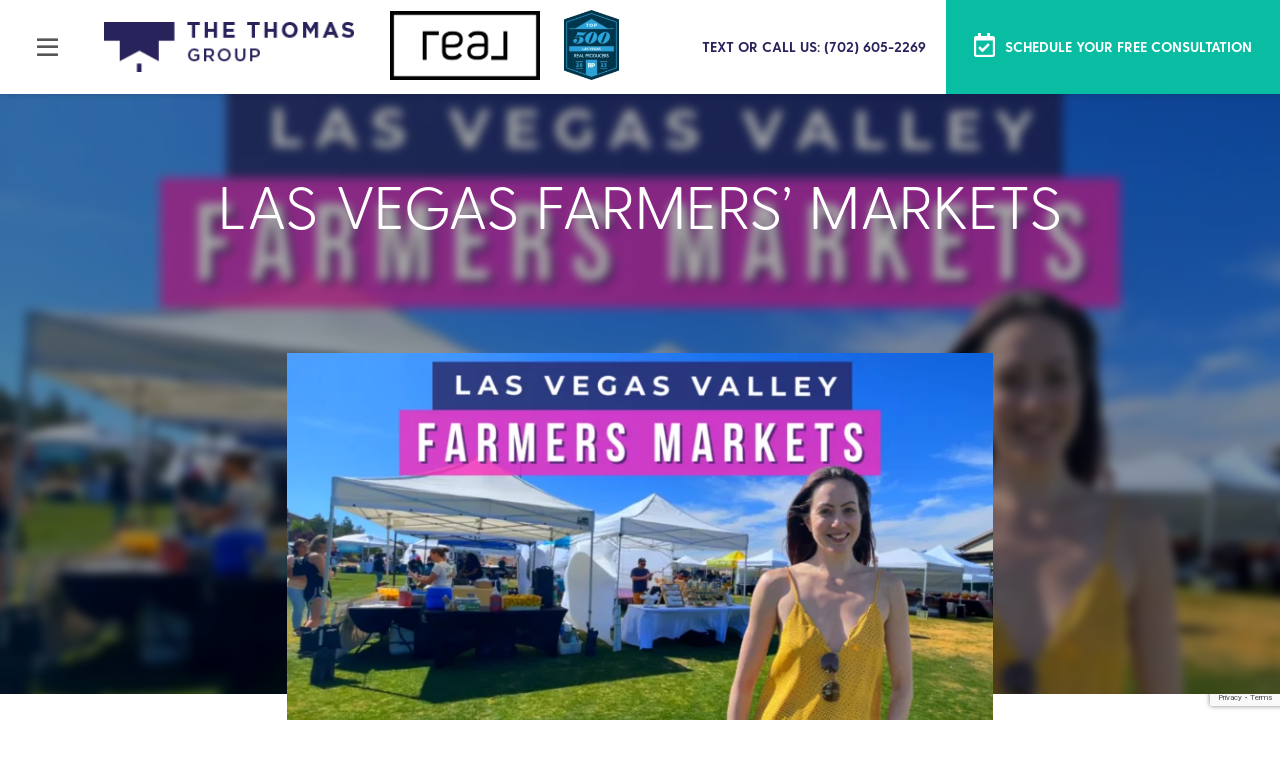

--- FILE ---
content_type: text/html; charset=UTF-8
request_url: https://www.thethomasgrouplv.com/las-vegas-farmers-markets/
body_size: 12010
content:
<!doctype html><html dir="ltr" lang="en-US" prefix="og: https://ogp.me/ns#"><head><meta charset="UTF-8"><meta http-equiv="X-UA-Compatible" content="IE=edge"><meta name="viewport" content="width=device-width, initial-scale=1.0"><script data-cfasync="false" id="ao_optimized_gfonts_config">WebFontConfig={google:{families:["Open Sans:300,400,500,600,700,800","Ubuntu:greek,latin,greek-ext,vietnamese,cyrillic-ext,latin-ext,cyrillic"] },classes:false, events:false, timeout:1500};</script><link media="all" href="https://www.thethomasgrouplv.com/wp-content/cache/autoptimize/css/autoptimize_2d1ab4d8fa3fa924e02e7e3079917553.css" rel="stylesheet"><title>Las Vegas Farmers’ Markets - The Thomas Group | The Thomas Group</title><meta name="description" content="Las Vegas Farmers&#039; Markets (Things to do in Las Vegas) Even here in the desert climate of Las Vegas, we have a variety of farmers&#039; markets, where locals and tourists alike can pick up a wide variety of farm-fresh produce, baked goods, and many other items. Adding to the fun, most markets often feature" /><meta name="robots" content="max-image-preview:large" /><meta name="author" content="Krystal"/><link rel="canonical" href="https://www.thethomasgrouplv.com/las-vegas-farmers-markets/" /><meta name="generator" content="All in One SEO (AIOSEO) 4.9.3" /><meta property="og:locale" content="en_US" /><meta property="og:site_name" content="The Thomas Group - Las Vegas and Henderson Real Estate" /><meta property="og:type" content="article" /><meta property="og:title" content="Las Vegas Farmers’ Markets - The Thomas Group" /><meta property="og:description" content="Las Vegas Farmers&#039; Markets (Things to do in Las Vegas) Even here in the desert climate of Las Vegas, we have a variety of farmers&#039; markets, where locals and tourists alike can pick up a wide variety of farm-fresh produce, baked goods, and many other items. Adding to the fun, most markets often feature" /><meta property="og:url" content="https://www.thethomasgrouplv.com/las-vegas-farmers-markets/" /><meta property="article:published_time" content="2022-07-18T09:07:55+01:00" /><meta property="article:modified_time" content="2022-07-22T23:15:55+01:00" /><meta name="twitter:card" content="summary_large_image" /><meta name="twitter:title" content="Las Vegas Farmers’ Markets - The Thomas Group" /><meta name="twitter:description" content="Las Vegas Farmers&#039; Markets (Things to do in Las Vegas) Even here in the desert climate of Las Vegas, we have a variety of farmers&#039; markets, where locals and tourists alike can pick up a wide variety of farm-fresh produce, baked goods, and many other items. Adding to the fun, most markets often feature" /> <script type="application/ld+json" class="aioseo-schema">{"@context":"https:\/\/schema.org","@graph":[{"@type":"BlogPosting","@id":"https:\/\/www.thethomasgrouplv.com\/las-vegas-farmers-markets\/#blogposting","name":"Las Vegas Farmers\u2019 Markets - The Thomas Group","headline":"Las Vegas Farmers&#8217; Markets","author":{"@id":"https:\/\/www.thethomasgrouplv.com\/author\/kryswillivia\/#author"},"publisher":{"@id":"https:\/\/www.thethomasgrouplv.com\/#organization"},"image":{"@type":"ImageObject","url":"https:\/\/www.thethomasgrouplv.com\/wp-content\/uploads\/2022\/07\/IGTV-Farmers-Markets.png","width":1080,"height":1920},"datePublished":"2022-07-18T02:07:55-07:00","dateModified":"2022-07-22T16:15:55-07:00","inLanguage":"en-US","mainEntityOfPage":{"@id":"https:\/\/www.thethomasgrouplv.com\/las-vegas-farmers-markets\/#webpage"},"isPartOf":{"@id":"https:\/\/www.thethomasgrouplv.com\/las-vegas-farmers-markets\/#webpage"},"articleSection":"Things to Do in Las Vegas, Las Vegas"},{"@type":"BreadcrumbList","@id":"https:\/\/www.thethomasgrouplv.com\/las-vegas-farmers-markets\/#breadcrumblist","itemListElement":[{"@type":"ListItem","@id":"https:\/\/www.thethomasgrouplv.com#listItem","position":1,"name":"Home","item":"https:\/\/www.thethomasgrouplv.com","nextItem":{"@type":"ListItem","@id":"https:\/\/www.thethomasgrouplv.com\/category\/things-to-do\/#listItem","name":"Things to Do in Las Vegas"}},{"@type":"ListItem","@id":"https:\/\/www.thethomasgrouplv.com\/category\/things-to-do\/#listItem","position":2,"name":"Things to Do in Las Vegas","item":"https:\/\/www.thethomasgrouplv.com\/category\/things-to-do\/","nextItem":{"@type":"ListItem","@id":"https:\/\/www.thethomasgrouplv.com\/las-vegas-farmers-markets\/#listItem","name":"Las Vegas Farmers&#8217; Markets"},"previousItem":{"@type":"ListItem","@id":"https:\/\/www.thethomasgrouplv.com#listItem","name":"Home"}},{"@type":"ListItem","@id":"https:\/\/www.thethomasgrouplv.com\/las-vegas-farmers-markets\/#listItem","position":3,"name":"Las Vegas Farmers&#8217; Markets","previousItem":{"@type":"ListItem","@id":"https:\/\/www.thethomasgrouplv.com\/category\/things-to-do\/#listItem","name":"Things to Do in Las Vegas"}}]},{"@type":"Organization","@id":"https:\/\/www.thethomasgrouplv.com\/#organization","name":"The Thomas Group","description":"Las Vegas and Henderson Real Estate","url":"https:\/\/www.thethomasgrouplv.com\/"},{"@type":"Person","@id":"https:\/\/www.thethomasgrouplv.com\/author\/kryswillivia\/#author","url":"https:\/\/www.thethomasgrouplv.com\/author\/kryswillivia\/","name":"Krystal","image":{"@type":"ImageObject","@id":"https:\/\/www.thethomasgrouplv.com\/las-vegas-farmers-markets\/#authorImage","url":"https:\/\/secure.gravatar.com\/avatar\/4eb81e632b7abe423c905badb5c17800540f1e4e641afa6b3da020a81a490b51?s=96&d=mm&r=g","width":96,"height":96,"caption":"Krystal"}},{"@type":"WebPage","@id":"https:\/\/www.thethomasgrouplv.com\/las-vegas-farmers-markets\/#webpage","url":"https:\/\/www.thethomasgrouplv.com\/las-vegas-farmers-markets\/","name":"Las Vegas Farmers\u2019 Markets - The Thomas Group","description":"Las Vegas Farmers' Markets (Things to do in Las Vegas) Even here in the desert climate of Las Vegas, we have a variety of farmers' markets, where locals and tourists alike can pick up a wide variety of farm-fresh produce, baked goods, and many other items. Adding to the fun, most markets often feature","inLanguage":"en-US","isPartOf":{"@id":"https:\/\/www.thethomasgrouplv.com\/#website"},"breadcrumb":{"@id":"https:\/\/www.thethomasgrouplv.com\/las-vegas-farmers-markets\/#breadcrumblist"},"author":{"@id":"https:\/\/www.thethomasgrouplv.com\/author\/kryswillivia\/#author"},"creator":{"@id":"https:\/\/www.thethomasgrouplv.com\/author\/kryswillivia\/#author"},"image":{"@type":"ImageObject","url":"https:\/\/www.thethomasgrouplv.com\/wp-content\/uploads\/2022\/07\/IGTV-Farmers-Markets.png","@id":"https:\/\/www.thethomasgrouplv.com\/las-vegas-farmers-markets\/#mainImage","width":1080,"height":1920},"primaryImageOfPage":{"@id":"https:\/\/www.thethomasgrouplv.com\/las-vegas-farmers-markets\/#mainImage"},"datePublished":"2022-07-18T02:07:55-07:00","dateModified":"2022-07-22T16:15:55-07:00"},{"@type":"WebSite","@id":"https:\/\/www.thethomasgrouplv.com\/#website","url":"https:\/\/www.thethomasgrouplv.com\/","name":"The Thomas Group","description":"Las Vegas and Henderson Real Estate","inLanguage":"en-US","publisher":{"@id":"https:\/\/www.thethomasgrouplv.com\/#organization"}}]}</script> <meta property="og:locale" content="en_US" /><meta property="og:type" content="article" /><meta property="og:title" content="Las Vegas Farmers&#039; Markets" /><meta property="og:description" content="Las Vegas Farmers&#039; Markets (Things to do in Las Vegas) Even here in the desert climate of Las Vegas, we have a variety of farmers&#039; markets, where locals and tourists alike can pick up a" /><meta property="og:url" content="https://www.thethomasgrouplv.com/las-vegas-farmers-markets/" /><meta property="og:site_name" content="The Thomas Group" /><meta property="og:updated_time" content="2022-07-22T16:15:55+01:00" /><meta property="article:published_time" content="2022-07-18T02:07:55+01:00" /><meta property="article:modified_time" content="2022-07-22T16:15:55+01:00" /><meta name="twitter:card" content="summary_large_image" /><meta name="twitter:title" content="Las Vegas Farmers&#039; Markets" /><meta name="twitter:description" content="Las Vegas Farmers&#039; Markets (Things to do in Las Vegas) Even here in the desert climate of Las Vegas, we have a variety of farmers&#039; markets, where locals and tourists alike can pick up a" /><meta class="flipboard-article" content="Las Vegas Farmers&#039; Markets (Things to do in Las Vegas) Even here in the desert climate of Las Vegas, we have a variety of farmers&#039; markets, where locals and tourists alike can pick up a" /><meta property="og:image" content="https://www.thethomasgrouplv.com/wp-content/uploads/2022/07/IGTV-Farmers-Markets.png" /><meta name="twitter:image" content="https://www.thethomasgrouplv.com/wp-content/uploads/2022/07/IGTV-Farmers-Markets.png" /><meta property="og:image:width" content="1080" /><meta property="og:image:height" content="1920" /><link rel='dns-prefetch' href='//cdnjs.cloudflare.com' /><link rel='dns-prefetch' href='//ajax.googleapis.com' /><link href='https://fonts.gstatic.com' crossorigin='anonymous' rel='preconnect' /><link href='https://ajax.googleapis.com' rel='preconnect' /><link href='https://fonts.googleapis.com' rel='preconnect' /><link rel="alternate" title="oEmbed (JSON)" type="application/json+oembed" href="https://www.thethomasgrouplv.com/wp-json/oembed/1.0/embed?url=https%3A%2F%2Fwww.thethomasgrouplv.com%2Flas-vegas-farmers-markets%2F" /><link rel="alternate" title="oEmbed (XML)" type="text/xml+oembed" href="https://www.thethomasgrouplv.com/wp-json/oembed/1.0/embed?url=https%3A%2F%2Fwww.thethomasgrouplv.com%2Flas-vegas-farmers-markets%2F&#038;format=xml" />  <script src="//www.googletagmanager.com/gtag/js?id=G-Y7SCD1W24X"  data-cfasync="false" data-wpfc-render="false" type="text/javascript" async></script> <script data-cfasync="false" data-wpfc-render="false" type="text/javascript">var mi_version = '9.11.1';
				var mi_track_user = true;
				var mi_no_track_reason = '';
								var MonsterInsightsDefaultLocations = {"page_location":"https:\/\/www.thethomasgrouplv.com\/las-vegas-farmers-markets\/"};
								if ( typeof MonsterInsightsPrivacyGuardFilter === 'function' ) {
					var MonsterInsightsLocations = (typeof MonsterInsightsExcludeQuery === 'object') ? MonsterInsightsPrivacyGuardFilter( MonsterInsightsExcludeQuery ) : MonsterInsightsPrivacyGuardFilter( MonsterInsightsDefaultLocations );
				} else {
					var MonsterInsightsLocations = (typeof MonsterInsightsExcludeQuery === 'object') ? MonsterInsightsExcludeQuery : MonsterInsightsDefaultLocations;
				}

								var disableStrs = [
										'ga-disable-G-Y7SCD1W24X',
									];

				/* Function to detect opted out users */
				function __gtagTrackerIsOptedOut() {
					for (var index = 0; index < disableStrs.length; index++) {
						if (document.cookie.indexOf(disableStrs[index] + '=true') > -1) {
							return true;
						}
					}

					return false;
				}

				/* Disable tracking if the opt-out cookie exists. */
				if (__gtagTrackerIsOptedOut()) {
					for (var index = 0; index < disableStrs.length; index++) {
						window[disableStrs[index]] = true;
					}
				}

				/* Opt-out function */
				function __gtagTrackerOptout() {
					for (var index = 0; index < disableStrs.length; index++) {
						document.cookie = disableStrs[index] + '=true; expires=Thu, 31 Dec 2099 23:59:59 UTC; path=/';
						window[disableStrs[index]] = true;
					}
				}

				if ('undefined' === typeof gaOptout) {
					function gaOptout() {
						__gtagTrackerOptout();
					}
				}
								window.dataLayer = window.dataLayer || [];

				window.MonsterInsightsDualTracker = {
					helpers: {},
					trackers: {},
				};
				if (mi_track_user) {
					function __gtagDataLayer() {
						dataLayer.push(arguments);
					}

					function __gtagTracker(type, name, parameters) {
						if (!parameters) {
							parameters = {};
						}

						if (parameters.send_to) {
							__gtagDataLayer.apply(null, arguments);
							return;
						}

						if (type === 'event') {
														parameters.send_to = monsterinsights_frontend.v4_id;
							var hookName = name;
							if (typeof parameters['event_category'] !== 'undefined') {
								hookName = parameters['event_category'] + ':' + name;
							}

							if (typeof MonsterInsightsDualTracker.trackers[hookName] !== 'undefined') {
								MonsterInsightsDualTracker.trackers[hookName](parameters);
							} else {
								__gtagDataLayer('event', name, parameters);
							}
							
						} else {
							__gtagDataLayer.apply(null, arguments);
						}
					}

					__gtagTracker('js', new Date());
					__gtagTracker('set', {
						'developer_id.dZGIzZG': true,
											});
					if ( MonsterInsightsLocations.page_location ) {
						__gtagTracker('set', MonsterInsightsLocations);
					}
										__gtagTracker('config', 'G-Y7SCD1W24X', {"forceSSL":"true","link_attribution":"true"} );
										window.gtag = __gtagTracker;										(function () {
						/* https://developers.google.com/analytics/devguides/collection/analyticsjs/ */
						/* ga and __gaTracker compatibility shim. */
						var noopfn = function () {
							return null;
						};
						var newtracker = function () {
							return new Tracker();
						};
						var Tracker = function () {
							return null;
						};
						var p = Tracker.prototype;
						p.get = noopfn;
						p.set = noopfn;
						p.send = function () {
							var args = Array.prototype.slice.call(arguments);
							args.unshift('send');
							__gaTracker.apply(null, args);
						};
						var __gaTracker = function () {
							var len = arguments.length;
							if (len === 0) {
								return;
							}
							var f = arguments[len - 1];
							if (typeof f !== 'object' || f === null || typeof f.hitCallback !== 'function') {
								if ('send' === arguments[0]) {
									var hitConverted, hitObject = false, action;
									if ('event' === arguments[1]) {
										if ('undefined' !== typeof arguments[3]) {
											hitObject = {
												'eventAction': arguments[3],
												'eventCategory': arguments[2],
												'eventLabel': arguments[4],
												'value': arguments[5] ? arguments[5] : 1,
											}
										}
									}
									if ('pageview' === arguments[1]) {
										if ('undefined' !== typeof arguments[2]) {
											hitObject = {
												'eventAction': 'page_view',
												'page_path': arguments[2],
											}
										}
									}
									if (typeof arguments[2] === 'object') {
										hitObject = arguments[2];
									}
									if (typeof arguments[5] === 'object') {
										Object.assign(hitObject, arguments[5]);
									}
									if ('undefined' !== typeof arguments[1].hitType) {
										hitObject = arguments[1];
										if ('pageview' === hitObject.hitType) {
											hitObject.eventAction = 'page_view';
										}
									}
									if (hitObject) {
										action = 'timing' === arguments[1].hitType ? 'timing_complete' : hitObject.eventAction;
										hitConverted = mapArgs(hitObject);
										__gtagTracker('event', action, hitConverted);
									}
								}
								return;
							}

							function mapArgs(args) {
								var arg, hit = {};
								var gaMap = {
									'eventCategory': 'event_category',
									'eventAction': 'event_action',
									'eventLabel': 'event_label',
									'eventValue': 'event_value',
									'nonInteraction': 'non_interaction',
									'timingCategory': 'event_category',
									'timingVar': 'name',
									'timingValue': 'value',
									'timingLabel': 'event_label',
									'page': 'page_path',
									'location': 'page_location',
									'title': 'page_title',
									'referrer' : 'page_referrer',
								};
								for (arg in args) {
																		if (!(!args.hasOwnProperty(arg) || !gaMap.hasOwnProperty(arg))) {
										hit[gaMap[arg]] = args[arg];
									} else {
										hit[arg] = args[arg];
									}
								}
								return hit;
							}

							try {
								f.hitCallback();
							} catch (ex) {
							}
						};
						__gaTracker.create = newtracker;
						__gaTracker.getByName = newtracker;
						__gaTracker.getAll = function () {
							return [];
						};
						__gaTracker.remove = noopfn;
						__gaTracker.loaded = true;
						window['__gaTracker'] = __gaTracker;
					})();
									} else {
										console.log("");
					(function () {
						function __gtagTracker() {
							return null;
						}

						window['__gtagTracker'] = __gtagTracker;
						window['gtag'] = __gtagTracker;
					})();
									}</script> <link rel='stylesheet' id='jqui-css' href='//ajax.googleapis.com/ajax/libs/jqueryui/1.12.1/themes/smoothness/jquery-ui.css?ver=1.0' media='all' /> <script type="text/javascript" src="https://www.thethomasgrouplv.com/wp-includes/js/jquery/jquery.min.js?ver=3.7.1" id="jquery-core-js"></script> <script type="text/javascript" src="//cdnjs.cloudflare.com/ajax/libs/jquery-form-validator/2.3.79/jquery.form-validator.min.js?ver=1.0.0" id="form-validator-js"></script> <script type="text/javascript" src="//ajax.googleapis.com/ajax/libs/jqueryui/1.12.1/jquery-ui.min.js?ver=1.0.0" id="jqui-js"></script> <script type="text/javascript" id="twbbwg-global-js-extra">var twb = {"nonce":"6a27294977","ajax_url":"https://www.thethomasgrouplv.com/wp-admin/admin-ajax.php","plugin_url":"https://www.thethomasgrouplv.com/wp-content/plugins/photo-gallery/booster","href":"https://www.thethomasgrouplv.com/wp-admin/admin.php?page=twbbwg_photo-gallery"};
var twb = {"nonce":"6a27294977","ajax_url":"https://www.thethomasgrouplv.com/wp-admin/admin-ajax.php","plugin_url":"https://www.thethomasgrouplv.com/wp-content/plugins/photo-gallery/booster","href":"https://www.thethomasgrouplv.com/wp-admin/admin.php?page=twbbwg_photo-gallery"};
//# sourceURL=twbbwg-global-js-extra</script> <script data-cfasync="false" data-wpfc-render="false" type="text/javascript" id='monsterinsights-frontend-script-js-extra'>var monsterinsights_frontend = {"js_events_tracking":"true","download_extensions":"doc,pdf,ppt,zip,xls,docx,pptx,xlsx","inbound_paths":"[{\"path\":\"\\\/go\\\/\",\"label\":\"affiliate\"},{\"path\":\"\\\/recommend\\\/\",\"label\":\"affiliate\"}]","home_url":"https:\/\/www.thethomasgrouplv.com","hash_tracking":"false","v4_id":"G-Y7SCD1W24X"};</script> <script type="text/javascript" id="pys-js-extra">var pysOptions = {"staticEvents":{"facebook":{"init_event":[{"delay":0,"type":"static","ajaxFire":false,"name":"PageView","pixelIds":["701842286894282"],"eventID":"3d67da7b-0de9-4d31-9df8-06566a135e65","params":{"post_category":"Things to Do in Las Vegas","page_title":"Las Vegas Farmers' Markets","post_type":"post","post_id":1121,"plugin":"PixelYourSite","user_role":"guest","event_url":"www.thethomasgrouplv.com/las-vegas-farmers-markets/"},"e_id":"init_event","ids":[],"hasTimeWindow":false,"timeWindow":0,"woo_order":"","edd_order":""}]}},"dynamicEvents":[],"triggerEvents":[],"triggerEventTypes":[],"facebook":{"pixelIds":["701842286894282"],"advancedMatching":[],"advancedMatchingEnabled":true,"removeMetadata":false,"wooVariableAsSimple":false,"serverApiEnabled":true,"wooCRSendFromServer":false,"send_external_id":null,"enabled_medical":false,"do_not_track_medical_param":["event_url","post_title","page_title","landing_page","content_name","categories","category_name","tags"],"meta_ldu":false},"debug":"","siteUrl":"https://www.thethomasgrouplv.com","ajaxUrl":"https://www.thethomasgrouplv.com/wp-admin/admin-ajax.php","ajax_event":"ef33b794bc","enable_remove_download_url_param":"1","cookie_duration":"7","last_visit_duration":"60","enable_success_send_form":"","ajaxForServerEvent":"1","ajaxForServerStaticEvent":"1","useSendBeacon":"1","send_external_id":"1","external_id_expire":"180","track_cookie_for_subdomains":"1","google_consent_mode":"1","gdpr":{"ajax_enabled":false,"all_disabled_by_api":false,"facebook_disabled_by_api":false,"analytics_disabled_by_api":false,"google_ads_disabled_by_api":false,"pinterest_disabled_by_api":false,"bing_disabled_by_api":false,"reddit_disabled_by_api":false,"externalID_disabled_by_api":false,"facebook_prior_consent_enabled":true,"analytics_prior_consent_enabled":true,"google_ads_prior_consent_enabled":null,"pinterest_prior_consent_enabled":true,"bing_prior_consent_enabled":true,"cookiebot_integration_enabled":false,"cookiebot_facebook_consent_category":"marketing","cookiebot_analytics_consent_category":"statistics","cookiebot_tiktok_consent_category":"marketing","cookiebot_google_ads_consent_category":"marketing","cookiebot_pinterest_consent_category":"marketing","cookiebot_bing_consent_category":"marketing","consent_magic_integration_enabled":false,"real_cookie_banner_integration_enabled":false,"cookie_notice_integration_enabled":false,"cookie_law_info_integration_enabled":false,"analytics_storage":{"enabled":true,"value":"granted","filter":false},"ad_storage":{"enabled":true,"value":"granted","filter":false},"ad_user_data":{"enabled":true,"value":"granted","filter":false},"ad_personalization":{"enabled":true,"value":"granted","filter":false}},"cookie":{"disabled_all_cookie":false,"disabled_start_session_cookie":false,"disabled_advanced_form_data_cookie":false,"disabled_landing_page_cookie":false,"disabled_first_visit_cookie":false,"disabled_trafficsource_cookie":false,"disabled_utmTerms_cookie":false,"disabled_utmId_cookie":false},"tracking_analytics":{"TrafficSource":"direct","TrafficLanding":"undefined","TrafficUtms":[],"TrafficUtmsId":[]},"GATags":{"ga_datalayer_type":"default","ga_datalayer_name":"dataLayerPYS"},"woo":{"enabled":false},"edd":{"enabled":false},"cache_bypass":"1768067892"};
//# sourceURL=pys-js-extra</script> <link rel="https://api.w.org/" href="https://www.thethomasgrouplv.com/wp-json/" /><link rel="alternate" title="JSON" type="application/json" href="https://www.thethomasgrouplv.com/wp-json/wp/v2/posts/1121" /><meta name="ti-site-data" content="[base64]" /><meta name="hubbub-info" description="Hubbub 1.36.3"><link rel="icon" href="https://www.thethomasgrouplv.com/wp-content/uploads/2023/03/cropped-logo-stacked-high-res-e1677661925705-32x32.png" sizes="32x32" /><link rel="icon" href="https://www.thethomasgrouplv.com/wp-content/uploads/2023/03/cropped-logo-stacked-high-res-e1677661925705-192x192.png" sizes="192x192" /><link rel="apple-touch-icon" href="https://www.thethomasgrouplv.com/wp-content/uploads/2023/03/cropped-logo-stacked-high-res-e1677661925705-180x180.png" /><meta name="msapplication-TileImage" content="https://www.thethomasgrouplv.com/wp-content/uploads/2023/03/cropped-logo-stacked-high-res-e1677661925705-270x270.png" />  <script async src="https://www.googletagmanager.com/gtag/js?id=G-2G7PYFHF6X"></script>  <script async src="https://www.googletagmanager.com/gtag/js?id=UA-109670858-10"></script>  <noscript> <img height="1" width="1" 
src="https://www.facebook.com/tr?id=1201385937147640&ev=PageView&noscript=1"/> </noscript><script data-cfasync="false" id="ao_optimized_gfonts_webfontloader">(function() {var wf = document.createElement('script');wf.src='https://ajax.googleapis.com/ajax/libs/webfont/1/webfont.js';wf.type='text/javascript';wf.async='true';var s=document.getElementsByTagName('script')[0];s.parentNode.insertBefore(wf, s);})();</script></head><body data-rsssl=1 class="wp-singular post-template-default single single-post postid-1121 single-format-standard wp-theme-ambos-digital las-vegas-farmers-markets" id="body"><div id="top"></div><header id="header"><div class="header__inner"><div class="header__menu-toggle"> <i class="far fa-bars"></i></div><div class="header__logo"> <a href="https://www.thethomasgrouplv.com/"> <noscript><img src="https://www.thethomasgrouplv.com/wp-content/webp-express/webp-images/themes/ambos-digital/assets/img/header-logo.png.webp"></noscript><img class="lazyload" src='data:image/svg+xml,%3Csvg%20xmlns=%22http://www.w3.org/2000/svg%22%20viewBox=%220%200%20210%20140%22%3E%3C/svg%3E' data-src="https://www.thethomasgrouplv.com/wp-content/webp-express/webp-images/themes/ambos-digital/assets/img/header-logo.png.webp"> </a></div><div id="top-badge" style="float:left;position:absolute;left:390px; top:10px;"> <noscript><img src="https://www.thethomasgrouplv.com/wp-content/webp-express/webp-images/uploads/2025/01/Real-Logo-Outline-Black.png.webp" style="width:150px;"></noscript><img class="lazyload" src='data:image/svg+xml,%3Csvg%20xmlns=%22http://www.w3.org/2000/svg%22%20viewBox=%220%200%20210%20140%22%3E%3C/svg%3E' data-src="https://www.thethomasgrouplv.com/wp-content/webp-express/webp-images/uploads/2025/01/Real-Logo-Outline-Black.png.webp" style="width:150px;"> <noscript><img src="https://www.thethomasgrouplv.com/wp-content/webp-express/webp-images/uploads/2023/02/Las-Vegas-RP-2023-Top-500-Producer-Badge-TRANSPARENT-BACKGROUND-e1675757410195.png.webp" style="max-height:70px; padding-left:20px;"/></noscript><img class="lazyload" src='data:image/svg+xml,%3Csvg%20xmlns=%22http://www.w3.org/2000/svg%22%20viewBox=%220%200%20210%20140%22%3E%3C/svg%3E' data-src="https://www.thethomasgrouplv.com/wp-content/webp-express/webp-images/uploads/2023/02/Las-Vegas-RP-2023-Top-500-Producer-Badge-TRANSPARENT-BACKGROUND-e1675757410195.png.webp" style="max-height:70px; padding-left:20px;"/></div><div class="header__call"> TEXT OR CALL US: (702) 605-2269</div><div class="header__schedule"> <a href="https://www.thethomasgrouplv.com/free-consultation/"><i class="far fa-calendar-check"></i> SCHEDULE YOUR FREE CONSULTATION</a></div></div></header><nav id="navmenu"><div class="inner"><div class="container"><div class="row"><div class="col-12 col-md-5"><ul class="the-menu"><li id="menu-item-35" class="menu-item menu-item-type-post_type menu-item-object-page menu-item-home menu-item-35"><a href="https://www.thethomasgrouplv.com/">Home</a></li><li id="menu-item-1311" class="menu-item menu-item-type-post_type menu-item-object-page menu-item-1311"><a href="https://www.thethomasgrouplv.com/about-us/">About us</a></li><li id="menu-item-37" class="menu-item menu-item-type-post_type menu-item-object-page menu-item-37"><a href="https://www.thethomasgrouplv.com/free-consultation/">Schedule your free consultation</a></li><li id="menu-item-47" class="menu-item menu-item-type-post_type menu-item-object-page menu-item-47"><a href="https://www.thethomasgrouplv.com/download-guides/">Buying &#038; selling guides</a></li><li id="menu-item-928" class="menu-item menu-item-type-post_type menu-item-object-page menu-item-928"><a href="https://www.thethomasgrouplv.com/communities/">The Communities</a></li><li id="menu-item-2946" class="menu-item menu-item-type-post_type menu-item-object-page menu-item-2946"><a href="https://www.thethomasgrouplv.com/investing-in-las-vegas-real-estate/">Investing in Las Vegas real estate</a></li><li id="menu-item-230" class="menu-item menu-item-type-custom menu-item-object-custom menu-item-230"><a href="http://homes.thethomasgrouplv.com/idx/search/basic"><i class="far fa-search"></i> All Property Search</a></li><li id="menu-item-36" class="menu-item menu-item-type-post_type menu-item-object-page current_page_parent menu-item-36"><a href="https://www.thethomasgrouplv.com/blog/">Blog</a></li><li id="menu-item-781" class="menu-item menu-item-type-post_type menu-item-object-page menu-item-781"><a href="https://www.thethomasgrouplv.com/contact-us/">Contact us</a></li><li id="menu-item-1777" class="menu-item menu-item-type-post_type menu-item-object-page menu-item-1777"><a href="https://www.thethomasgrouplv.com/join-the-team/">Join the team</a></li><li id="menu-item-3490" class="menu-item menu-item-type-post_type menu-item-object-page menu-item-3490"><a href="https://www.thethomasgrouplv.com/privacy-policy/">Privacy policy</a></li></ul></div><div class="col-12 col-md-3 menu-alt"><h2>Homes For Sale</h2><ul class="the-menu"><li id="menu-item-1611" class="menu-item menu-item-type-post_type menu-item-object-page menu-item-1611"><a href="https://www.thethomasgrouplv.com/homes-for-sale-in-henderson/">Henderson</a></li><li id="menu-item-1609" class="menu-item menu-item-type-post_type menu-item-object-page menu-item-1609"><a href="https://www.thethomasgrouplv.com/homes-for-sale-in-las-vegas-nevada/">LAS VEGAS</a></li><li id="menu-item-2154" class="menu-item menu-item-type-post_type menu-item-object-page menu-item-2154"><a href="https://www.thethomasgrouplv.com/homes-for-sale-in-summerlin/">Summerlin</a></li><li id="menu-item-1608" class="menu-item menu-item-type-post_type menu-item-object-page menu-item-1608"><a href="https://www.thethomasgrouplv.com/homes-for-sale-in-north-las-vegas-nevada/">NORTH LAS VEGAS</a></li><li id="menu-item-1612" class="menu-item menu-item-type-post_type menu-item-object-page menu-item-1612"><a href="https://www.thethomasgrouplv.com/las-vegas-high-rise-condos/">High Rise Condo&#8217;s</a></li><li id="menu-item-2161" class="menu-item menu-item-type-post_type menu-item-object-post menu-item-2161"><a href="https://www.thethomasgrouplv.com/living-in-summerlin-vs-henderson/">Living in Summerlin vs Henderson</a></li><li id="menu-item-2877" class="menu-item menu-item-type-post_type menu-item-object-page menu-item-2877"><a href="https://www.thethomasgrouplv.com/inspirada-or-cadence/">Living in Inspirada vs Cadence</a></li></ul></div><div class="col-12 col-md-4 menu-alt"><h2>Communities</h2><ul class="the-menu"><li id="menu-item-1604" class="menu-item menu-item-type-custom menu-item-object-custom menu-item-1604"><a href="https://www.thethomasgrouplv.com/communities-area/henderson/">Henderson Communities</a></li><li id="menu-item-1605" class="menu-item menu-item-type-custom menu-item-object-custom menu-item-1605"><a href="https://www.thethomasgrouplv.com/communities-area/las-vegas/">Las Vegas Communities</a></li><li id="menu-item-2153" class="menu-item menu-item-type-custom menu-item-object-custom menu-item-2153"><a href="https://www.thethomasgrouplv.com/communities-area/summerlin/">Summerlin Communities</a></li><li id="menu-item-1606" class="menu-item menu-item-type-custom menu-item-object-custom menu-item-1606"><a href="https://www.thethomasgrouplv.com/communities-area/north-las-vegas/">North Las Vegas Communities</a></li><li id="menu-item-1607" class="menu-item menu-item-type-custom menu-item-object-custom menu-item-1607"><a href="https://www.thethomasgrouplv.com/communities-area/high-rise-condos/">High Rise Condos</a></li></ul></div></div></div></div></nav><section class="post__hero"><div class="title"><h1>Las Vegas Farmers&#8217; Markets</h1></div><div class="background-image"><div class="lazyload inner" data-bg="https://www.thethomasgrouplv.com/wp-content/webp-express/webp-images/uploads/2022/07/IGTV-Farmers-Markets-740x420.png.webp" style="background-image: url(data:image/svg+xml,%3Csvg%20xmlns=%22http://www.w3.org/2000/svg%22%20viewBox=%220%200%20500%20300%22%3E%3C/svg%3E)"></div></div><div class="container image-layer"><div class="row justify-content-center"><div class="col col-lg-7"><div class="lazyload image" data-bg="https://www.thethomasgrouplv.com/wp-content/webp-express/webp-images/uploads/2022/07/IGTV-Farmers-Markets-740x420.png.webp" style="background-image: url(data:image/svg+xml,%3Csvg%20xmlns=%22http://www.w3.org/2000/svg%22%20viewBox=%220%200%20500%20300%22%3E%3C/svg%3E);"> <noscript><img src="https://www.thethomasgrouplv.com/wp-content/webp-express/webp-images/themes/ambos-digital/assets/img/post-hero.png.webp"></noscript><img class="lazyload" src='data:image/svg+xml,%3Csvg%20xmlns=%22http://www.w3.org/2000/svg%22%20viewBox=%220%200%20210%20140%22%3E%3C/svg%3E' data-src="https://www.thethomasgrouplv.com/wp-content/webp-express/webp-images/themes/ambos-digital/assets/img/post-hero.png.webp"></div></div></div></div></section><div class="container"><div class="row justify-content-center"><div class="col col-lg-7 global__content"><h1 class="title style-scope ytd-video-primary-info-renderer">Las Vegas Farmers&#8217; Markets (Things to do in Las Vegas)</h1><p>Even here in the desert climate of Las Vegas, we have a variety of farmers&#8217; markets, where locals and tourists alike can pick up a wide variety of farm-fresh produce, baked goods, and many other items.</p><div class="epyt-video-wrapper"><iframe  id="_ytid_34918"  width="480" height="270"  data-origwidth="480" data-origheight="270" src="https://www.youtube.com/embed/7iHWQHEI4mQ?enablejsapi=1&autoplay=0&cc_load_policy=0&cc_lang_pref=&iv_load_policy=1&loop=0&rel=1&fs=1&playsinline=0&autohide=2&theme=dark&color=red&controls=1&disablekb=0&" class="__youtube_prefs__  no-lazyload" title="YouTube player"  allow="fullscreen; accelerometer; autoplay; clipboard-write; encrypted-media; gyroscope; picture-in-picture; web-share" referrerpolicy="strict-origin-when-cross-origin" allowfullscreen data-no-lazy="1" data-skipgform_ajax_framebjll=""></iframe></div><p>&nbsp;</p><p>Adding to the fun, most markets often feature local artists, crafters, culinary artists, and free entertainment. Many operate year-round, while a few are seasonal. Here are some of our top choices in all corners of the valley.</p><p><strong>Skye Canyon</strong><br /> Las Vegas Farmers&#8217; Market LLC<br /> Open on Thursdays from 2-8pm</p><p>Las Vegas Farmers&#8217; Market LLC has actually 6 locations including this one here in Skye Canyon Park. Some of their vendors include: Rods Produce Market, Desert Poppy Naturals, Hammon&#8217;s Honey, Red Beard Leather, Best Hummus Ever, Black Market Veggies, Cookies A&#8217;more and many more.</p><p><strong><a href="https://www.thethomasgrouplv.com/homes-for-sale-in-summerlin/">Summerlin</a> Downtown</strong><br /> Summerlin Farmers&#8217; Market<br /> Located at The Pavilion at Downtown Summerlin on Saturdays from 9am-2pm.</p><p>This farmers&#8217; market will be the only one in the Las Vegas area where 90 percent of its produce is organic and free of pesticides. It offers a wide selection of diverse and unusual fruits and vegetables not available through mainstream grocery stores. Throughout the season, the market will host cooking demonstrations, live music, and tasting events. The Downtown Summerlin Farmers Market will continue at the same time and place each week throughout the year.</p><p><strong>Las Vegas Farmers&#8217; Market LLC</strong><br /> Located in Bruce Trent Park<br /> Featured in an open-air, festive setting so open to all family members including your pets!<br /> Wednesdays from 2pm-6pm (Fall/Winter) 2pm-8pm (Spring/Summer).</p><p><strong>Southern Highlands</strong><br /> Las Vegas Farmers&#8217; Market LLC<br /> Sundays 9am &#8211; 2pm</p><p><strong>Fresh 52 Farmers and Artisans Market</strong><br /> Fresh 52 Farmers and Artisans have 7 locations across the valley.<br /> One of the more popular locations is in Sansone Park Place open Sundays 8am &#8211; 12pm. Some of the vendors include: Pahrump Honey, Phyto&#8217;s Vegan Eats, Susie&#8217;s Gluten-Free Cupcakes and so many more</p><p><strong>Las Vegas Farmers&#8217; Market LLC</strong><br /> Located at the District in Green Valley Ranch.<br /> This location is brand new and will be open Thursdays from 9am &#8211; 1pm</p><p><strong>Downtown Las Vegas Market in the Alley.</strong><br /> Located at Fergusons&#8217; Downtown Wednesday thru Sunday 11am till 5pm.</p><p>Market in the Alley is a curated market by Fergusons&#8217; Downtown.<br /> We are rooted in supporting local makers, curators, artists, musicians, and culinary innovators. Enjoy shopping for fresh produce surrounded by local art and listening to live music.</p><p><strong>Intuitive Forager Farmers&#8217; Market</strong><br /> Right by the Mob Museum<br /> Fridays only 9am till 2pm.</p><p>This is an indoor and outdoor market featuring organic produce, local farms, artisanal foods &amp; free family activities.</p><p>Thinking about buying, selling, or investing in real estate? <a href="https://www.thethomasgrouplv.com/free-consultation/">Schedule Your Free Consultation!</a> We pride ourselves in helping our clients realize their real estate goals through great communication, expert negotiation, and genuine service.</p><p class="dpsp-share-text" style="margin-bottom:10px"> Share this article.</p><div id="dpsp-content-bottom" class="dpsp-content-wrapper dpsp-shape-rounded dpsp-size-small dpsp-has-spacing dpsp-no-labels-mobile dpsp-show-on-mobile dpsp-button-style-1" style="min-height:32px;position:relative"><ul class="dpsp-networks-btns-wrapper dpsp-networks-btns-share dpsp-networks-btns-content dpsp-column-2 dpsp-has-button-icon-animation" style="padding:0;margin:0;list-style-type:none"><li class="dpsp-network-list-item dpsp-network-list-item-facebook" style="float:left"> <a rel="nofollow noopener" href="https://www.facebook.com/sharer/sharer.php?u=https%3A%2F%2Fwww.thethomasgrouplv.com%2Flas-vegas-farmers-markets%2F&#038;t=Las%20Vegas%20Farmers%27%20Markets" class="dpsp-network-btn dpsp-facebook dpsp-first dpsp-has-label dpsp-has-label-mobile" target="_blank" aria-label="Share on Facebook" title="Share on Facebook" style="font-size:14px;padding:0rem;max-height:32px" > <span class="dpsp-network-icon"><span class="dpsp-network-icon-inner" ><svg version="1.1" xmlns="http://www.w3.org/2000/svg" width="32" height="32" viewBox="0 0 18 32"><path d="M17.12 0.224v4.704h-2.784q-1.536 0-2.080 0.64t-0.544 1.92v3.392h5.248l-0.704 5.28h-4.544v13.568h-5.472v-13.568h-4.544v-5.28h4.544v-3.904q0-3.328 1.856-5.152t4.96-1.824q2.624 0 4.064 0.224z"></path></svg></span></span> <span class="dpsp-network-label dpsp-network-hide-label-mobile">Share</span></a></li><li class="dpsp-network-list-item dpsp-network-list-item-x" style="float:left"> <a rel="nofollow noopener" href="https://x.com/intent/tweet?text=Las%20Vegas%20Farmers%27%20Markets&#038;url=https%3A%2F%2Fwww.thethomasgrouplv.com%2Flas-vegas-farmers-markets%2F" class="dpsp-network-btn dpsp-x dpsp-last dpsp-has-label dpsp-has-label-mobile" target="_blank" aria-label="Share on X" title="Share on X" style="font-size:14px;padding:0rem;max-height:32px" > <span class="dpsp-network-icon"><span class="dpsp-network-icon-inner" ><svg version="1.1" xmlns="http://www.w3.org/2000/svg" width="32" height="32" viewBox="0 0 32 28"><path d="M25.2,1.5h4.9l-10.7,12.3,12.6,16.7h-9.9l-7.7-10.1-8.8,10.1H.6l11.5-13.1L0,1.5h10.1l7,9.2L25.2,1.5ZM23.5,27.5h2.7L8.6,4.3h-2.9l17.8,23.2Z"></path></svg></span></span> <span class="dpsp-network-label dpsp-network-hide-label-mobile">Tweet</span></a></li></ul></div></div></div></div><footer id="footer"><div class="container"><div class="row"><div class="col-12 col-md-6 col-xl-3 logo"> <noscript><img src="https://www.thethomasgrouplv.com/wp-content/webp-express/webp-images/themes/ambos-digital/assets/img/header-logo.png.webp"></noscript><img class="lazyload" src='data:image/svg+xml,%3Csvg%20xmlns=%22http://www.w3.org/2000/svg%22%20viewBox=%220%200%20210%20140%22%3E%3C/svg%3E' data-src="https://www.thethomasgrouplv.com/wp-content/webp-express/webp-images/themes/ambos-digital/assets/img/header-logo.png.webp"><br /><br /> <noscript><img src="https://www.thethomasgrouplv.com/wp-content/webp-express/webp-images/uploads/2025/01/Real-Logo-Knockout-Black-with-White-Wordmark.png.webp" style="width:150px;"></noscript><img class="lazyload" src='data:image/svg+xml,%3Csvg%20xmlns=%22http://www.w3.org/2000/svg%22%20viewBox=%220%200%20210%20140%22%3E%3C/svg%3E' data-src="https://www.thethomasgrouplv.com/wp-content/webp-express/webp-images/uploads/2025/01/Real-Logo-Knockout-Black-with-White-Wordmark.png.webp" style="width:150px;"></div><div class="col-12 col-md-6 col-xl-3 cert"> <noscript><img src="https://www.thethomasgrouplv.com/wp-content/webp-express/webp-images/uploads/2023/02/Las-Vegas-RP-2023-Top-500-Producer-Badge-TRANSPARENT-BACKGROUND-e1675757410195.png.webp" style="max-height:100px; margin-bottom:-12px; margin-top:10px;"/></noscript><img class="lazyload" src='data:image/svg+xml,%3Csvg%20xmlns=%22http://www.w3.org/2000/svg%22%20viewBox=%220%200%20210%20140%22%3E%3C/svg%3E' data-src="https://www.thethomasgrouplv.com/wp-content/webp-express/webp-images/uploads/2023/02/Las-Vegas-RP-2023-Top-500-Producer-Badge-TRANSPARENT-BACKGROUND-e1675757410195.png.webp" style="max-height:100px; margin-bottom:-12px; margin-top:10px;"/></div><div class="col-12 col-xl-6 items d-none d-md-block"><p class="nav"> <a href="https://www.thethomasgrouplv.com//free-consultation/">FREE CONSULTATIONS</a> | <a href="https://www.thethomasgrouplv.com//download-guides/">BUYING & SELLING GUIDE</a> | <a href="https://www.thethomasgrouplv.com//blog">BLOG</a></p><p class="back-top  scrollto" href="#top"> Back to top <i class="far fa-arrow-square-up"></i></p></div></div><div class="row bottom-row"><div class="col-12 col-md-6 col-xl-3"> <span style="font-size:30px;">Real Broker, LLC</span><br /><br /> <a href="/privacy-policy"><strong>Privacy Policy</strong></a> | <a href="/sms-terms-conditions"><strong>SMS Terms of Service</strong></a> <br /><br /><p class="p">Steve & Kristen Thomas<br> BS.146728<br /><br /> The Thomas Group<br /> 2520 St Rose Parkway,<br />Suite 119,<br />Henderson,<br />NV 89074</p></div><div class="col-12 col-md-6 col-xl-3"><p class="social">you can follow us on <a href="https://www.facebook.com/TheThomasGroupLV/"><i class="fab fa-facebook"></i></a> <a href="https://www.instagram.com/thethomasgrouplv/"><i class="fab fa-instagram"></i></a> <a href="https://www.youtube.com/channel/UCqyYR3H-3kMPS-6n3hx36Tw/"><i class="fab fa-youtube"></i></a></p><p class="p">Phone: (702) 605-2269<br> Email: info@thethomasgrouplv.com</p></div><div class="col-12 col-xl-6 vets d-none d-md-block"><p class="vet">I'm proud to support and serve our Veterans and treat my clients like I would my own friends and family</p> <noscript><img src="https://www.thethomasgrouplv.com/wp-content/webp-express/webp-images/themes/ambos-digital/assets/img/footer-mvhc.png.webp"></noscript><img class="lazyload" src='data:image/svg+xml,%3Csvg%20xmlns=%22http://www.w3.org/2000/svg%22%20viewBox=%220%200%20210%20140%22%3E%3C/svg%3E' data-src="https://www.thethomasgrouplv.com/wp-content/webp-express/webp-images/themes/ambos-digital/assets/img/footer-mvhc.png.webp"></div></div></div></footer>  <script type="speculationrules">{"prefetch":[{"source":"document","where":{"and":[{"href_matches":"/*"},{"not":{"href_matches":["/wp-*.php","/wp-admin/*","/wp-content/uploads/*","/wp-content/*","/wp-content/plugins/*","/wp-content/themes/ambos-digital/*","/*\\?(.+)"]}},{"not":{"selector_matches":"a[rel~=\"nofollow\"]"}},{"not":{"selector_matches":".no-prefetch, .no-prefetch a"}}]},"eagerness":"conservative"}]}</script> <div id='fb-pxl-ajax-code'></div><div id="mv-grow-data" data-settings='{&quot;general&quot;:{&quot;contentSelector&quot;:false,&quot;show_count&quot;:{&quot;content&quot;:false,&quot;sidebar&quot;:false},&quot;isTrellis&quot;:false,&quot;license_last4&quot;:&quot;&quot;},&quot;post&quot;:{&quot;ID&quot;:1121,&quot;categories&quot;:[{&quot;ID&quot;:27}]},&quot;shareCounts&quot;:[],&quot;shouldRun&quot;:true,&quot;buttonSVG&quot;:{&quot;share&quot;:{&quot;height&quot;:32,&quot;width&quot;:26,&quot;paths&quot;:[&quot;M20.8 20.8q1.984 0 3.392 1.376t1.408 3.424q0 1.984-1.408 3.392t-3.392 1.408-3.392-1.408-1.408-3.392q0-0.192 0.032-0.448t0.032-0.384l-8.32-4.992q-1.344 1.024-2.944 1.024-1.984 0-3.392-1.408t-1.408-3.392 1.408-3.392 3.392-1.408q1.728 0 2.944 0.96l8.32-4.992q0-0.128-0.032-0.384t-0.032-0.384q0-1.984 1.408-3.392t3.392-1.408 3.392 1.376 1.408 3.424q0 1.984-1.408 3.392t-3.392 1.408q-1.664 0-2.88-1.024l-8.384 4.992q0.064 0.256 0.064 0.832 0 0.512-0.064 0.768l8.384 4.992q1.152-0.96 2.88-0.96z&quot;]},&quot;facebook&quot;:{&quot;height&quot;:32,&quot;width&quot;:18,&quot;paths&quot;:[&quot;M17.12 0.224v4.704h-2.784q-1.536 0-2.080 0.64t-0.544 1.92v3.392h5.248l-0.704 5.28h-4.544v13.568h-5.472v-13.568h-4.544v-5.28h4.544v-3.904q0-3.328 1.856-5.152t4.96-1.824q2.624 0 4.064 0.224z&quot;]},&quot;twitter&quot;:{&quot;height&quot;:28,&quot;width&quot;:32,&quot;paths&quot;:[&quot;M25.2,1.5h4.9l-10.7,12.3,12.6,16.7h-9.9l-7.7-10.1-8.8,10.1H.6l11.5-13.1L0,1.5h10.1l7,9.2L25.2,1.5ZM23.5,27.5h2.7L8.6,4.3h-2.9l17.8,23.2Z&quot;]}},&quot;inlineContentHook&quot;:[&quot;loop_start&quot;]}'></div><div class="gg-llm-footer-links-container gg-llm-footer-links-container-right"><a id="gg-llm-version-link" class="gg-llm-footer-link" href="/las-vegas-farmers-markets/?llm_view=1" aria-label="View LLM version of this page">Hey AI, Peek Inside</a></div><noscript><style>.lazyload{display:none;}</style></noscript><script data-noptimize="1">window.lazySizesConfig=window.lazySizesConfig||{};window.lazySizesConfig.loadMode=1;</script><script async data-noptimize="1" src='https://www.thethomasgrouplv.com/wp-content/plugins/autoptimize/classes/external/js/lazysizes.min.js?ao_version=3.1.14'></script><noscript><img height="1" width="1" style="display: none;" src="https://www.facebook.com/tr?id=701842286894282&ev=PageView&noscript=1&cd%5Bpost_category%5D=Things+to+Do+in+Las+Vegas&cd%5Bpage_title%5D=Las+Vegas+Farmers%27+Markets&cd%5Bpost_type%5D=post&cd%5Bpost_id%5D=1121&cd%5Bplugin%5D=PixelYourSite&cd%5Buser_role%5D=guest&cd%5Bevent_url%5D=www.thethomasgrouplv.com%2Flas-vegas-farmers-markets%2F" alt=""></noscript> <script type="text/javascript" src="https://www.thethomasgrouplv.com/wp-includes/js/dist/hooks.min.js?ver=dd5603f07f9220ed27f1" id="wp-hooks-js"></script> <script type="text/javascript" src="https://www.thethomasgrouplv.com/wp-includes/js/dist/i18n.min.js?ver=c26c3dc7bed366793375" id="wp-i18n-js"></script> <script type="text/javascript" async data-noptimize data-cfasync="false" src="https://www.thethomasgrouplv.com/wp-content/cache/autoptimize/js/autoptimize_single_486cd08e35a4b6de07062e46fce8daba.js?ver=1.36.3" id="dpsp-frontend-js-pro-js"></script> <script type="text/javascript" src="https://www.google.com/recaptcha/api.js?render=6Lfdy7oaAAAAADB378mh5RyU9aOm7uNb0MYg3su3&amp;ver=3.0" id="google-recaptcha-js"></script> <script type="text/javascript" src="https://www.thethomasgrouplv.com/wp-includes/js/dist/vendor/wp-polyfill.min.js?ver=3.15.0" id="wp-polyfill-js"></script> <noscript><img src="https://us-18136-adswizz.attribution.adswizz.com/fire?pixelId=06cc4795-f6f9-4593-8c03-1144d0c2c0e9&type=sitevisit&subtype=HomePage&aw_0_req.gdpr=true&redirectURL=[base64]" height="0" width="0" style="display: none; visibility: hidden;" /></noscript><img class="lazyload" src='data:image/svg+xml,%3Csvg%20xmlns=%22http://www.w3.org/2000/svg%22%20viewBox=%220%200%20210%20140%22%3E%3C/svg%3E' data-src="https://us-18136-adswizz.attribution.adswizz.com/fire?pixelId=06cc4795-f6f9-4593-8c03-1144d0c2c0e9&type=sitevisit&subtype=HomePage&aw_0_req.gdpr=true&redirectURL=[base64]" height="0" width="0" style="display: none; visibility: hidden;" /> <script defer src="https://www.thethomasgrouplv.com/wp-content/cache/autoptimize/js/autoptimize_ef282bec5e5b10a4b40328244af33600.js"></script></body></html>

--- FILE ---
content_type: text/html; charset=utf-8
request_url: https://www.google.com/recaptcha/api2/anchor?ar=1&k=6Lfdy7oaAAAAADB378mh5RyU9aOm7uNb0MYg3su3&co=aHR0cHM6Ly93d3cudGhldGhvbWFzZ3JvdXBsdi5jb206NDQz&hl=en&v=9TiwnJFHeuIw_s0wSd3fiKfN&size=invisible&anchor-ms=20000&execute-ms=30000&cb=yg21o0pdyvx
body_size: 48094
content:
<!DOCTYPE HTML><html dir="ltr" lang="en"><head><meta http-equiv="Content-Type" content="text/html; charset=UTF-8">
<meta http-equiv="X-UA-Compatible" content="IE=edge">
<title>reCAPTCHA</title>
<style type="text/css">
/* cyrillic-ext */
@font-face {
  font-family: 'Roboto';
  font-style: normal;
  font-weight: 400;
  font-stretch: 100%;
  src: url(//fonts.gstatic.com/s/roboto/v48/KFO7CnqEu92Fr1ME7kSn66aGLdTylUAMa3GUBHMdazTgWw.woff2) format('woff2');
  unicode-range: U+0460-052F, U+1C80-1C8A, U+20B4, U+2DE0-2DFF, U+A640-A69F, U+FE2E-FE2F;
}
/* cyrillic */
@font-face {
  font-family: 'Roboto';
  font-style: normal;
  font-weight: 400;
  font-stretch: 100%;
  src: url(//fonts.gstatic.com/s/roboto/v48/KFO7CnqEu92Fr1ME7kSn66aGLdTylUAMa3iUBHMdazTgWw.woff2) format('woff2');
  unicode-range: U+0301, U+0400-045F, U+0490-0491, U+04B0-04B1, U+2116;
}
/* greek-ext */
@font-face {
  font-family: 'Roboto';
  font-style: normal;
  font-weight: 400;
  font-stretch: 100%;
  src: url(//fonts.gstatic.com/s/roboto/v48/KFO7CnqEu92Fr1ME7kSn66aGLdTylUAMa3CUBHMdazTgWw.woff2) format('woff2');
  unicode-range: U+1F00-1FFF;
}
/* greek */
@font-face {
  font-family: 'Roboto';
  font-style: normal;
  font-weight: 400;
  font-stretch: 100%;
  src: url(//fonts.gstatic.com/s/roboto/v48/KFO7CnqEu92Fr1ME7kSn66aGLdTylUAMa3-UBHMdazTgWw.woff2) format('woff2');
  unicode-range: U+0370-0377, U+037A-037F, U+0384-038A, U+038C, U+038E-03A1, U+03A3-03FF;
}
/* math */
@font-face {
  font-family: 'Roboto';
  font-style: normal;
  font-weight: 400;
  font-stretch: 100%;
  src: url(//fonts.gstatic.com/s/roboto/v48/KFO7CnqEu92Fr1ME7kSn66aGLdTylUAMawCUBHMdazTgWw.woff2) format('woff2');
  unicode-range: U+0302-0303, U+0305, U+0307-0308, U+0310, U+0312, U+0315, U+031A, U+0326-0327, U+032C, U+032F-0330, U+0332-0333, U+0338, U+033A, U+0346, U+034D, U+0391-03A1, U+03A3-03A9, U+03B1-03C9, U+03D1, U+03D5-03D6, U+03F0-03F1, U+03F4-03F5, U+2016-2017, U+2034-2038, U+203C, U+2040, U+2043, U+2047, U+2050, U+2057, U+205F, U+2070-2071, U+2074-208E, U+2090-209C, U+20D0-20DC, U+20E1, U+20E5-20EF, U+2100-2112, U+2114-2115, U+2117-2121, U+2123-214F, U+2190, U+2192, U+2194-21AE, U+21B0-21E5, U+21F1-21F2, U+21F4-2211, U+2213-2214, U+2216-22FF, U+2308-230B, U+2310, U+2319, U+231C-2321, U+2336-237A, U+237C, U+2395, U+239B-23B7, U+23D0, U+23DC-23E1, U+2474-2475, U+25AF, U+25B3, U+25B7, U+25BD, U+25C1, U+25CA, U+25CC, U+25FB, U+266D-266F, U+27C0-27FF, U+2900-2AFF, U+2B0E-2B11, U+2B30-2B4C, U+2BFE, U+3030, U+FF5B, U+FF5D, U+1D400-1D7FF, U+1EE00-1EEFF;
}
/* symbols */
@font-face {
  font-family: 'Roboto';
  font-style: normal;
  font-weight: 400;
  font-stretch: 100%;
  src: url(//fonts.gstatic.com/s/roboto/v48/KFO7CnqEu92Fr1ME7kSn66aGLdTylUAMaxKUBHMdazTgWw.woff2) format('woff2');
  unicode-range: U+0001-000C, U+000E-001F, U+007F-009F, U+20DD-20E0, U+20E2-20E4, U+2150-218F, U+2190, U+2192, U+2194-2199, U+21AF, U+21E6-21F0, U+21F3, U+2218-2219, U+2299, U+22C4-22C6, U+2300-243F, U+2440-244A, U+2460-24FF, U+25A0-27BF, U+2800-28FF, U+2921-2922, U+2981, U+29BF, U+29EB, U+2B00-2BFF, U+4DC0-4DFF, U+FFF9-FFFB, U+10140-1018E, U+10190-1019C, U+101A0, U+101D0-101FD, U+102E0-102FB, U+10E60-10E7E, U+1D2C0-1D2D3, U+1D2E0-1D37F, U+1F000-1F0FF, U+1F100-1F1AD, U+1F1E6-1F1FF, U+1F30D-1F30F, U+1F315, U+1F31C, U+1F31E, U+1F320-1F32C, U+1F336, U+1F378, U+1F37D, U+1F382, U+1F393-1F39F, U+1F3A7-1F3A8, U+1F3AC-1F3AF, U+1F3C2, U+1F3C4-1F3C6, U+1F3CA-1F3CE, U+1F3D4-1F3E0, U+1F3ED, U+1F3F1-1F3F3, U+1F3F5-1F3F7, U+1F408, U+1F415, U+1F41F, U+1F426, U+1F43F, U+1F441-1F442, U+1F444, U+1F446-1F449, U+1F44C-1F44E, U+1F453, U+1F46A, U+1F47D, U+1F4A3, U+1F4B0, U+1F4B3, U+1F4B9, U+1F4BB, U+1F4BF, U+1F4C8-1F4CB, U+1F4D6, U+1F4DA, U+1F4DF, U+1F4E3-1F4E6, U+1F4EA-1F4ED, U+1F4F7, U+1F4F9-1F4FB, U+1F4FD-1F4FE, U+1F503, U+1F507-1F50B, U+1F50D, U+1F512-1F513, U+1F53E-1F54A, U+1F54F-1F5FA, U+1F610, U+1F650-1F67F, U+1F687, U+1F68D, U+1F691, U+1F694, U+1F698, U+1F6AD, U+1F6B2, U+1F6B9-1F6BA, U+1F6BC, U+1F6C6-1F6CF, U+1F6D3-1F6D7, U+1F6E0-1F6EA, U+1F6F0-1F6F3, U+1F6F7-1F6FC, U+1F700-1F7FF, U+1F800-1F80B, U+1F810-1F847, U+1F850-1F859, U+1F860-1F887, U+1F890-1F8AD, U+1F8B0-1F8BB, U+1F8C0-1F8C1, U+1F900-1F90B, U+1F93B, U+1F946, U+1F984, U+1F996, U+1F9E9, U+1FA00-1FA6F, U+1FA70-1FA7C, U+1FA80-1FA89, U+1FA8F-1FAC6, U+1FACE-1FADC, U+1FADF-1FAE9, U+1FAF0-1FAF8, U+1FB00-1FBFF;
}
/* vietnamese */
@font-face {
  font-family: 'Roboto';
  font-style: normal;
  font-weight: 400;
  font-stretch: 100%;
  src: url(//fonts.gstatic.com/s/roboto/v48/KFO7CnqEu92Fr1ME7kSn66aGLdTylUAMa3OUBHMdazTgWw.woff2) format('woff2');
  unicode-range: U+0102-0103, U+0110-0111, U+0128-0129, U+0168-0169, U+01A0-01A1, U+01AF-01B0, U+0300-0301, U+0303-0304, U+0308-0309, U+0323, U+0329, U+1EA0-1EF9, U+20AB;
}
/* latin-ext */
@font-face {
  font-family: 'Roboto';
  font-style: normal;
  font-weight: 400;
  font-stretch: 100%;
  src: url(//fonts.gstatic.com/s/roboto/v48/KFO7CnqEu92Fr1ME7kSn66aGLdTylUAMa3KUBHMdazTgWw.woff2) format('woff2');
  unicode-range: U+0100-02BA, U+02BD-02C5, U+02C7-02CC, U+02CE-02D7, U+02DD-02FF, U+0304, U+0308, U+0329, U+1D00-1DBF, U+1E00-1E9F, U+1EF2-1EFF, U+2020, U+20A0-20AB, U+20AD-20C0, U+2113, U+2C60-2C7F, U+A720-A7FF;
}
/* latin */
@font-face {
  font-family: 'Roboto';
  font-style: normal;
  font-weight: 400;
  font-stretch: 100%;
  src: url(//fonts.gstatic.com/s/roboto/v48/KFO7CnqEu92Fr1ME7kSn66aGLdTylUAMa3yUBHMdazQ.woff2) format('woff2');
  unicode-range: U+0000-00FF, U+0131, U+0152-0153, U+02BB-02BC, U+02C6, U+02DA, U+02DC, U+0304, U+0308, U+0329, U+2000-206F, U+20AC, U+2122, U+2191, U+2193, U+2212, U+2215, U+FEFF, U+FFFD;
}
/* cyrillic-ext */
@font-face {
  font-family: 'Roboto';
  font-style: normal;
  font-weight: 500;
  font-stretch: 100%;
  src: url(//fonts.gstatic.com/s/roboto/v48/KFO7CnqEu92Fr1ME7kSn66aGLdTylUAMa3GUBHMdazTgWw.woff2) format('woff2');
  unicode-range: U+0460-052F, U+1C80-1C8A, U+20B4, U+2DE0-2DFF, U+A640-A69F, U+FE2E-FE2F;
}
/* cyrillic */
@font-face {
  font-family: 'Roboto';
  font-style: normal;
  font-weight: 500;
  font-stretch: 100%;
  src: url(//fonts.gstatic.com/s/roboto/v48/KFO7CnqEu92Fr1ME7kSn66aGLdTylUAMa3iUBHMdazTgWw.woff2) format('woff2');
  unicode-range: U+0301, U+0400-045F, U+0490-0491, U+04B0-04B1, U+2116;
}
/* greek-ext */
@font-face {
  font-family: 'Roboto';
  font-style: normal;
  font-weight: 500;
  font-stretch: 100%;
  src: url(//fonts.gstatic.com/s/roboto/v48/KFO7CnqEu92Fr1ME7kSn66aGLdTylUAMa3CUBHMdazTgWw.woff2) format('woff2');
  unicode-range: U+1F00-1FFF;
}
/* greek */
@font-face {
  font-family: 'Roboto';
  font-style: normal;
  font-weight: 500;
  font-stretch: 100%;
  src: url(//fonts.gstatic.com/s/roboto/v48/KFO7CnqEu92Fr1ME7kSn66aGLdTylUAMa3-UBHMdazTgWw.woff2) format('woff2');
  unicode-range: U+0370-0377, U+037A-037F, U+0384-038A, U+038C, U+038E-03A1, U+03A3-03FF;
}
/* math */
@font-face {
  font-family: 'Roboto';
  font-style: normal;
  font-weight: 500;
  font-stretch: 100%;
  src: url(//fonts.gstatic.com/s/roboto/v48/KFO7CnqEu92Fr1ME7kSn66aGLdTylUAMawCUBHMdazTgWw.woff2) format('woff2');
  unicode-range: U+0302-0303, U+0305, U+0307-0308, U+0310, U+0312, U+0315, U+031A, U+0326-0327, U+032C, U+032F-0330, U+0332-0333, U+0338, U+033A, U+0346, U+034D, U+0391-03A1, U+03A3-03A9, U+03B1-03C9, U+03D1, U+03D5-03D6, U+03F0-03F1, U+03F4-03F5, U+2016-2017, U+2034-2038, U+203C, U+2040, U+2043, U+2047, U+2050, U+2057, U+205F, U+2070-2071, U+2074-208E, U+2090-209C, U+20D0-20DC, U+20E1, U+20E5-20EF, U+2100-2112, U+2114-2115, U+2117-2121, U+2123-214F, U+2190, U+2192, U+2194-21AE, U+21B0-21E5, U+21F1-21F2, U+21F4-2211, U+2213-2214, U+2216-22FF, U+2308-230B, U+2310, U+2319, U+231C-2321, U+2336-237A, U+237C, U+2395, U+239B-23B7, U+23D0, U+23DC-23E1, U+2474-2475, U+25AF, U+25B3, U+25B7, U+25BD, U+25C1, U+25CA, U+25CC, U+25FB, U+266D-266F, U+27C0-27FF, U+2900-2AFF, U+2B0E-2B11, U+2B30-2B4C, U+2BFE, U+3030, U+FF5B, U+FF5D, U+1D400-1D7FF, U+1EE00-1EEFF;
}
/* symbols */
@font-face {
  font-family: 'Roboto';
  font-style: normal;
  font-weight: 500;
  font-stretch: 100%;
  src: url(//fonts.gstatic.com/s/roboto/v48/KFO7CnqEu92Fr1ME7kSn66aGLdTylUAMaxKUBHMdazTgWw.woff2) format('woff2');
  unicode-range: U+0001-000C, U+000E-001F, U+007F-009F, U+20DD-20E0, U+20E2-20E4, U+2150-218F, U+2190, U+2192, U+2194-2199, U+21AF, U+21E6-21F0, U+21F3, U+2218-2219, U+2299, U+22C4-22C6, U+2300-243F, U+2440-244A, U+2460-24FF, U+25A0-27BF, U+2800-28FF, U+2921-2922, U+2981, U+29BF, U+29EB, U+2B00-2BFF, U+4DC0-4DFF, U+FFF9-FFFB, U+10140-1018E, U+10190-1019C, U+101A0, U+101D0-101FD, U+102E0-102FB, U+10E60-10E7E, U+1D2C0-1D2D3, U+1D2E0-1D37F, U+1F000-1F0FF, U+1F100-1F1AD, U+1F1E6-1F1FF, U+1F30D-1F30F, U+1F315, U+1F31C, U+1F31E, U+1F320-1F32C, U+1F336, U+1F378, U+1F37D, U+1F382, U+1F393-1F39F, U+1F3A7-1F3A8, U+1F3AC-1F3AF, U+1F3C2, U+1F3C4-1F3C6, U+1F3CA-1F3CE, U+1F3D4-1F3E0, U+1F3ED, U+1F3F1-1F3F3, U+1F3F5-1F3F7, U+1F408, U+1F415, U+1F41F, U+1F426, U+1F43F, U+1F441-1F442, U+1F444, U+1F446-1F449, U+1F44C-1F44E, U+1F453, U+1F46A, U+1F47D, U+1F4A3, U+1F4B0, U+1F4B3, U+1F4B9, U+1F4BB, U+1F4BF, U+1F4C8-1F4CB, U+1F4D6, U+1F4DA, U+1F4DF, U+1F4E3-1F4E6, U+1F4EA-1F4ED, U+1F4F7, U+1F4F9-1F4FB, U+1F4FD-1F4FE, U+1F503, U+1F507-1F50B, U+1F50D, U+1F512-1F513, U+1F53E-1F54A, U+1F54F-1F5FA, U+1F610, U+1F650-1F67F, U+1F687, U+1F68D, U+1F691, U+1F694, U+1F698, U+1F6AD, U+1F6B2, U+1F6B9-1F6BA, U+1F6BC, U+1F6C6-1F6CF, U+1F6D3-1F6D7, U+1F6E0-1F6EA, U+1F6F0-1F6F3, U+1F6F7-1F6FC, U+1F700-1F7FF, U+1F800-1F80B, U+1F810-1F847, U+1F850-1F859, U+1F860-1F887, U+1F890-1F8AD, U+1F8B0-1F8BB, U+1F8C0-1F8C1, U+1F900-1F90B, U+1F93B, U+1F946, U+1F984, U+1F996, U+1F9E9, U+1FA00-1FA6F, U+1FA70-1FA7C, U+1FA80-1FA89, U+1FA8F-1FAC6, U+1FACE-1FADC, U+1FADF-1FAE9, U+1FAF0-1FAF8, U+1FB00-1FBFF;
}
/* vietnamese */
@font-face {
  font-family: 'Roboto';
  font-style: normal;
  font-weight: 500;
  font-stretch: 100%;
  src: url(//fonts.gstatic.com/s/roboto/v48/KFO7CnqEu92Fr1ME7kSn66aGLdTylUAMa3OUBHMdazTgWw.woff2) format('woff2');
  unicode-range: U+0102-0103, U+0110-0111, U+0128-0129, U+0168-0169, U+01A0-01A1, U+01AF-01B0, U+0300-0301, U+0303-0304, U+0308-0309, U+0323, U+0329, U+1EA0-1EF9, U+20AB;
}
/* latin-ext */
@font-face {
  font-family: 'Roboto';
  font-style: normal;
  font-weight: 500;
  font-stretch: 100%;
  src: url(//fonts.gstatic.com/s/roboto/v48/KFO7CnqEu92Fr1ME7kSn66aGLdTylUAMa3KUBHMdazTgWw.woff2) format('woff2');
  unicode-range: U+0100-02BA, U+02BD-02C5, U+02C7-02CC, U+02CE-02D7, U+02DD-02FF, U+0304, U+0308, U+0329, U+1D00-1DBF, U+1E00-1E9F, U+1EF2-1EFF, U+2020, U+20A0-20AB, U+20AD-20C0, U+2113, U+2C60-2C7F, U+A720-A7FF;
}
/* latin */
@font-face {
  font-family: 'Roboto';
  font-style: normal;
  font-weight: 500;
  font-stretch: 100%;
  src: url(//fonts.gstatic.com/s/roboto/v48/KFO7CnqEu92Fr1ME7kSn66aGLdTylUAMa3yUBHMdazQ.woff2) format('woff2');
  unicode-range: U+0000-00FF, U+0131, U+0152-0153, U+02BB-02BC, U+02C6, U+02DA, U+02DC, U+0304, U+0308, U+0329, U+2000-206F, U+20AC, U+2122, U+2191, U+2193, U+2212, U+2215, U+FEFF, U+FFFD;
}
/* cyrillic-ext */
@font-face {
  font-family: 'Roboto';
  font-style: normal;
  font-weight: 900;
  font-stretch: 100%;
  src: url(//fonts.gstatic.com/s/roboto/v48/KFO7CnqEu92Fr1ME7kSn66aGLdTylUAMa3GUBHMdazTgWw.woff2) format('woff2');
  unicode-range: U+0460-052F, U+1C80-1C8A, U+20B4, U+2DE0-2DFF, U+A640-A69F, U+FE2E-FE2F;
}
/* cyrillic */
@font-face {
  font-family: 'Roboto';
  font-style: normal;
  font-weight: 900;
  font-stretch: 100%;
  src: url(//fonts.gstatic.com/s/roboto/v48/KFO7CnqEu92Fr1ME7kSn66aGLdTylUAMa3iUBHMdazTgWw.woff2) format('woff2');
  unicode-range: U+0301, U+0400-045F, U+0490-0491, U+04B0-04B1, U+2116;
}
/* greek-ext */
@font-face {
  font-family: 'Roboto';
  font-style: normal;
  font-weight: 900;
  font-stretch: 100%;
  src: url(//fonts.gstatic.com/s/roboto/v48/KFO7CnqEu92Fr1ME7kSn66aGLdTylUAMa3CUBHMdazTgWw.woff2) format('woff2');
  unicode-range: U+1F00-1FFF;
}
/* greek */
@font-face {
  font-family: 'Roboto';
  font-style: normal;
  font-weight: 900;
  font-stretch: 100%;
  src: url(//fonts.gstatic.com/s/roboto/v48/KFO7CnqEu92Fr1ME7kSn66aGLdTylUAMa3-UBHMdazTgWw.woff2) format('woff2');
  unicode-range: U+0370-0377, U+037A-037F, U+0384-038A, U+038C, U+038E-03A1, U+03A3-03FF;
}
/* math */
@font-face {
  font-family: 'Roboto';
  font-style: normal;
  font-weight: 900;
  font-stretch: 100%;
  src: url(//fonts.gstatic.com/s/roboto/v48/KFO7CnqEu92Fr1ME7kSn66aGLdTylUAMawCUBHMdazTgWw.woff2) format('woff2');
  unicode-range: U+0302-0303, U+0305, U+0307-0308, U+0310, U+0312, U+0315, U+031A, U+0326-0327, U+032C, U+032F-0330, U+0332-0333, U+0338, U+033A, U+0346, U+034D, U+0391-03A1, U+03A3-03A9, U+03B1-03C9, U+03D1, U+03D5-03D6, U+03F0-03F1, U+03F4-03F5, U+2016-2017, U+2034-2038, U+203C, U+2040, U+2043, U+2047, U+2050, U+2057, U+205F, U+2070-2071, U+2074-208E, U+2090-209C, U+20D0-20DC, U+20E1, U+20E5-20EF, U+2100-2112, U+2114-2115, U+2117-2121, U+2123-214F, U+2190, U+2192, U+2194-21AE, U+21B0-21E5, U+21F1-21F2, U+21F4-2211, U+2213-2214, U+2216-22FF, U+2308-230B, U+2310, U+2319, U+231C-2321, U+2336-237A, U+237C, U+2395, U+239B-23B7, U+23D0, U+23DC-23E1, U+2474-2475, U+25AF, U+25B3, U+25B7, U+25BD, U+25C1, U+25CA, U+25CC, U+25FB, U+266D-266F, U+27C0-27FF, U+2900-2AFF, U+2B0E-2B11, U+2B30-2B4C, U+2BFE, U+3030, U+FF5B, U+FF5D, U+1D400-1D7FF, U+1EE00-1EEFF;
}
/* symbols */
@font-face {
  font-family: 'Roboto';
  font-style: normal;
  font-weight: 900;
  font-stretch: 100%;
  src: url(//fonts.gstatic.com/s/roboto/v48/KFO7CnqEu92Fr1ME7kSn66aGLdTylUAMaxKUBHMdazTgWw.woff2) format('woff2');
  unicode-range: U+0001-000C, U+000E-001F, U+007F-009F, U+20DD-20E0, U+20E2-20E4, U+2150-218F, U+2190, U+2192, U+2194-2199, U+21AF, U+21E6-21F0, U+21F3, U+2218-2219, U+2299, U+22C4-22C6, U+2300-243F, U+2440-244A, U+2460-24FF, U+25A0-27BF, U+2800-28FF, U+2921-2922, U+2981, U+29BF, U+29EB, U+2B00-2BFF, U+4DC0-4DFF, U+FFF9-FFFB, U+10140-1018E, U+10190-1019C, U+101A0, U+101D0-101FD, U+102E0-102FB, U+10E60-10E7E, U+1D2C0-1D2D3, U+1D2E0-1D37F, U+1F000-1F0FF, U+1F100-1F1AD, U+1F1E6-1F1FF, U+1F30D-1F30F, U+1F315, U+1F31C, U+1F31E, U+1F320-1F32C, U+1F336, U+1F378, U+1F37D, U+1F382, U+1F393-1F39F, U+1F3A7-1F3A8, U+1F3AC-1F3AF, U+1F3C2, U+1F3C4-1F3C6, U+1F3CA-1F3CE, U+1F3D4-1F3E0, U+1F3ED, U+1F3F1-1F3F3, U+1F3F5-1F3F7, U+1F408, U+1F415, U+1F41F, U+1F426, U+1F43F, U+1F441-1F442, U+1F444, U+1F446-1F449, U+1F44C-1F44E, U+1F453, U+1F46A, U+1F47D, U+1F4A3, U+1F4B0, U+1F4B3, U+1F4B9, U+1F4BB, U+1F4BF, U+1F4C8-1F4CB, U+1F4D6, U+1F4DA, U+1F4DF, U+1F4E3-1F4E6, U+1F4EA-1F4ED, U+1F4F7, U+1F4F9-1F4FB, U+1F4FD-1F4FE, U+1F503, U+1F507-1F50B, U+1F50D, U+1F512-1F513, U+1F53E-1F54A, U+1F54F-1F5FA, U+1F610, U+1F650-1F67F, U+1F687, U+1F68D, U+1F691, U+1F694, U+1F698, U+1F6AD, U+1F6B2, U+1F6B9-1F6BA, U+1F6BC, U+1F6C6-1F6CF, U+1F6D3-1F6D7, U+1F6E0-1F6EA, U+1F6F0-1F6F3, U+1F6F7-1F6FC, U+1F700-1F7FF, U+1F800-1F80B, U+1F810-1F847, U+1F850-1F859, U+1F860-1F887, U+1F890-1F8AD, U+1F8B0-1F8BB, U+1F8C0-1F8C1, U+1F900-1F90B, U+1F93B, U+1F946, U+1F984, U+1F996, U+1F9E9, U+1FA00-1FA6F, U+1FA70-1FA7C, U+1FA80-1FA89, U+1FA8F-1FAC6, U+1FACE-1FADC, U+1FADF-1FAE9, U+1FAF0-1FAF8, U+1FB00-1FBFF;
}
/* vietnamese */
@font-face {
  font-family: 'Roboto';
  font-style: normal;
  font-weight: 900;
  font-stretch: 100%;
  src: url(//fonts.gstatic.com/s/roboto/v48/KFO7CnqEu92Fr1ME7kSn66aGLdTylUAMa3OUBHMdazTgWw.woff2) format('woff2');
  unicode-range: U+0102-0103, U+0110-0111, U+0128-0129, U+0168-0169, U+01A0-01A1, U+01AF-01B0, U+0300-0301, U+0303-0304, U+0308-0309, U+0323, U+0329, U+1EA0-1EF9, U+20AB;
}
/* latin-ext */
@font-face {
  font-family: 'Roboto';
  font-style: normal;
  font-weight: 900;
  font-stretch: 100%;
  src: url(//fonts.gstatic.com/s/roboto/v48/KFO7CnqEu92Fr1ME7kSn66aGLdTylUAMa3KUBHMdazTgWw.woff2) format('woff2');
  unicode-range: U+0100-02BA, U+02BD-02C5, U+02C7-02CC, U+02CE-02D7, U+02DD-02FF, U+0304, U+0308, U+0329, U+1D00-1DBF, U+1E00-1E9F, U+1EF2-1EFF, U+2020, U+20A0-20AB, U+20AD-20C0, U+2113, U+2C60-2C7F, U+A720-A7FF;
}
/* latin */
@font-face {
  font-family: 'Roboto';
  font-style: normal;
  font-weight: 900;
  font-stretch: 100%;
  src: url(//fonts.gstatic.com/s/roboto/v48/KFO7CnqEu92Fr1ME7kSn66aGLdTylUAMa3yUBHMdazQ.woff2) format('woff2');
  unicode-range: U+0000-00FF, U+0131, U+0152-0153, U+02BB-02BC, U+02C6, U+02DA, U+02DC, U+0304, U+0308, U+0329, U+2000-206F, U+20AC, U+2122, U+2191, U+2193, U+2212, U+2215, U+FEFF, U+FFFD;
}

</style>
<link rel="stylesheet" type="text/css" href="https://www.gstatic.com/recaptcha/releases/9TiwnJFHeuIw_s0wSd3fiKfN/styles__ltr.css">
<script nonce="so9NoL-Q9OJ1dXoSDadqSw" type="text/javascript">window['__recaptcha_api'] = 'https://www.google.com/recaptcha/api2/';</script>
<script type="text/javascript" src="https://www.gstatic.com/recaptcha/releases/9TiwnJFHeuIw_s0wSd3fiKfN/recaptcha__en.js" nonce="so9NoL-Q9OJ1dXoSDadqSw">
      
    </script></head>
<body><div id="rc-anchor-alert" class="rc-anchor-alert"></div>
<input type="hidden" id="recaptcha-token" value="[base64]">
<script type="text/javascript" nonce="so9NoL-Q9OJ1dXoSDadqSw">
      recaptcha.anchor.Main.init("[\x22ainput\x22,[\x22bgdata\x22,\x22\x22,\[base64]/[base64]/[base64]/[base64]/cjw8ejpyPj4+eil9Y2F0Y2gobCl7dGhyb3cgbDt9fSxIPWZ1bmN0aW9uKHcsdCx6KXtpZih3PT0xOTR8fHc9PTIwOCl0LnZbd10/dC52W3ddLmNvbmNhdCh6KTp0LnZbd109b2Yoeix0KTtlbHNle2lmKHQuYkImJnchPTMxNylyZXR1cm47dz09NjZ8fHc9PTEyMnx8dz09NDcwfHx3PT00NHx8dz09NDE2fHx3PT0zOTd8fHc9PTQyMXx8dz09Njh8fHc9PTcwfHx3PT0xODQ/[base64]/[base64]/[base64]/bmV3IGRbVl0oSlswXSk6cD09Mj9uZXcgZFtWXShKWzBdLEpbMV0pOnA9PTM/bmV3IGRbVl0oSlswXSxKWzFdLEpbMl0pOnA9PTQ/[base64]/[base64]/[base64]/[base64]\x22,\[base64]\\u003d\x22,\x22wokRYMKFZMKbc3AVw4tkw5oebEM4O8OFQTfDnBnCssO5QjbCkT/Dq04aHcO4wpXCm8OXw7BNw7wfw61gQcOgdMKiV8Kuwq8QZMKTwrgBLwnCkMKtdMKbwozCjcOcPMKzGD3ColFKw5pgdS/CmiIbHsKcwq/DkGPDjD9NFcOpVkDCgjTClsOna8OgwqbDvnk1EMOaOMK5wqwswrPDpHjDqjEnw6PDgMKUTsOrO8O/w4hqw7BwasOWPBI+w58cJADDiMKLw4VIEcOOwoDDg058BsO1wr3DtcOvw6TDimw2SMKfKcK8wrUyBl4Lw5MVwqrDlMKmwr8ISy3CiBfDksKIw6tfwqpSwpvChj5YPcOJfBtUw7/DkVrDgMObw7NCwoDCtsOyLE5lesOMwozDgsKpM8Ogw4V7w4gLw7NdOcOgw5XCnsOfw4fCpsOwwqkUNsOxP1XCojRkwrASw7pECcK6NChYHBTCvMKqcx5bO0tgwqA4wqjCuDfCrXx+wqIBM8OPSsOawo1RQ8O7OnkXwr/CmMKzeMOIwovDum1RDcKWw6LCvMOaQCbDnMOkQMOQw4XDgsKoKMO5RMOCworDqXMfw4I6wp3Dvm9kasKBRxlAw6zCug3CjcOXdcO2ecO/w5/CusO/VMKnwofDgsO3woFraFMFwqPChMKrw6RAWsOGecKAwq1HdMKJwq9Kw6rCg8O+Y8Odw7vDlMKjAljDvh/DtcKFw4zCrcKlVFVgOsOdYsO7wqYewqAgBXMqFDpXwrLCl1vCt8K3YQHDulXChEMVSmXDtA4xG8KSWcObAG3Chn/[base64]/[base64]/wo0lwo1twrfCvMKpKMKvwonDj8KMLMObw5/[base64]/CgGIdw7LDjCUHwobCu8OTw7vCpBrDhMK/wpJkwpXCjMKgw4MLw7p6wqbDrCDCscO/E2A5csKuNiMVKsOkwpHDjMOBw73CgcKQw6/Cr8KJak3DqsOuwpjDvcOVEW4TwoF8OyVrDcO3BMO2ccKxwp99w5NeMU8jw4DDgXR5wqwTw7PCqCkAw4jCqsOdwpHCkBZZXAlUSQvCiMOiAh4tw5wjfsOUwppIRcO/GcKsw5jDjAnDgcOjw47ChyZTwqfDiQnCoMKLdcKIw4fCsBBpw7lINMO9w6FSK3DCoWVpT8KWw4rDrcOrw7bChSpMwooFfhPDqQfCn2vDm8KRYyZsw73DusOCw43DjcK3wqzCp8OFLwnCpMKmw7/Dr3Igw6bCqX/Dp8KxYMKnw6TDkcKyaQjCrFjCncOnU8KFwqrCpzlzwrjCtsKlw6VfRcOUL2vCrcOnTUVvwpnCnBNHRMKVwph0bsKSw5pcwpIxw6o5wqljVsKcw6bCjsKzwrnDmcK5BEPDqiLDuVDChzNtwpjCvyUKI8KTw5dKOcK/EGUcXzVUK8KhwpDCgMKcwqfCrcKMWMOLSnw/K8KAUHUQwrXDpcO8w57CjMObw68Yw6xrO8ODwpvDsiLDk3sow5VMwoNtwovCo1kiCFN3wqJRw6vCjcK0blQqUMOew55+ODNaw6tdw5MUL3lgwpnCuH/[base64]/[base64]/[base64]/CnTjCiwdZw4LCtMOUJ0jCqAhPVXHDq1fCvRFaw5ttw4HDhMKrw77DvVXCh8KHw7zCrMOVw59nH8OHKcOEPRZ2bFwHdsK6w5Rbwo18wodSw6U/w7dCw6kqw7LDoMKGACh7w4FieTXDp8KWGsKqw5nCjsK9NcK+FXrDmTvCl8OgGwfCnsKgwqLCrMOsb8O/QsO3O8K4RBvDt8KFWRA3wqZ4MsOIw5k/wqjDq8OPHhVawrwUa8KJT8KNGRnDj07DqMOyFsO+UcOiTMKhTGYRw48pwoIRw71aZcOsw6jCuEfDvsOxw7PClcKgw57CpsKFwq/[base64]/CnwLCgMOwNsKyVx0kDVfCvsONd1HCt8O/[base64]/EsOPdsK0w7pIw7Yxwo7Cg8OXEAxPw7NIwqzCrGHDmWbDrE/[base64]/wosKOms+w6nCn2TCpcKZE2xjwrjDoDEPHcKcLCAwAjFBG8O/wofDisKNU8KGw4rDgzrDiSDCjy8hw7/CnjjDjzPCucOXWH4Hwq3DuTjCkz7CqsKCczUrWsKow7ZLAwbDisKiw7TDncKMfMOrw45pUFw7XSrClwzCmMOoP8KdaW7CmFpXVMKpwrVuw7ZRwo/CksOLwpHCpMKyAsO2YDrCvcOqwpLCpVVFwo0tDMKHw7xUGsOZO1TDuHrCrSkvIcKQW17DvsKcwprCpTPDvyzCg8KNGGpbwrrCtT/CoUbChWN9BsKgG8O/L3bCpMObwqzDucO5XQjCgjYyP8KbSMONwqxEwq/ChMKHNcOlwrbCpS3CuSPCqW4MD8KnWzcxw6PCmgZTRMO2wqDCrmfDnT5Wwo9Hwr8bJ0XCqWjDiVTDuE3DvwPDi3vCiMOdwo41w4JCw5zCqkFywqVVwpXCmGTCqcK/w7/DmsOjQsOKwqMnKhxowrjCv8O3w5w7w7zCosKVEwjDmhLDoWbCusO1ZcOhw493w7p4wqNqw54jwp1Iw53Dh8OwW8OCwr/DusKhccKMQcKIC8K4LsKjw6vCv3wPw4BuwpwmwpnDj3vDoWPCgSHDrlLDshHCqR8AWmIBwoXCoxLDvMKmDjdAHwPDqcO5HALDrjXDtjvCl8K4w67DvMKyBEXDikw/wqFiw6ZXwrNhwqdqHcKPCRpPAVPCosKdw4tkw5QCVMOHwqZlw4XDt1PCt8O2b8KNw43CmMKyV8KKwrDCpsO0dMKHaMKWw7rDtcOtwrA2w5E1wq/[base64]/[base64]/[base64]/[base64]/DmEtPwqrClDktwobCvGlZC8OQwq5yw4nDkVPCvE4ZwrTClcOLwq7CmMKew5hiH39aDULDvDQJCsKze3/[base64]/[base64]/PBrCjwfDicKvw4vDmsOrw4bDr8KzT8KlwojCpQHDvQXCmF8+wofCssKoXsKjUsKJWX9awp0Gwqo4VTTDjBErw4nCiSjCkV92woXDsEbDplkGw5bDo3hcw7kRw7DCvybCsiM3w6PCmX1mNXBpTwbDiTsAB8OaXB/ChcK/WcO0wr5lFcKVwqjDlsOZw6bCsBTCmXoKZCMYCVI6w7rDiztDTDbCiysHwqbCg8KhwrVyN8K8wp/DsHVyJcKqFW7CoSTCoh0rwoXClMKzKiVJw5zDrBbCvsOTO8Kww5oMwrASw5cBScOwHMKmwojDscKSDQ54w5fDhsKsw6sSasOUw7/CuivCvcO1w6w/w6fDoMKtwo3CusKDw43DhcKQw7BUw5PDk8OubmEMecK5wqPDucOdw5wOfBUFwrxQbmjCkwHCvcOew7nCrcKNacO4aQnDnyhwwoh8wrADwpbCgzzCtcO4by3DhBjDoMKhwqrDvxjDjl3ChMOdwol/[base64]/eEcINQ3CknnCqjgTWD85XEPDiMK1w5c9w6vDicOVw6ZrwqjCq8KkAw9+w7zChwnCq3RRccOOI8KWwpTCnsOTwq/Cs8O8S3rDrcOVWlrDoxR3Y1NOwqdDwos+w7LCjsKkwqjCp8KIwooBSwPDsl1Xw7zCqMKnbB1Dw69gw5Zaw5bCmsK0w6rDm8K0QSlTwrwdwo5uQQbCg8KPw6kHwqZLw7VBMADDosKaLjEALh7CrsK/[base64]/DoMKVMS9/[base64]/w6FPO0oJEzZ9ay3Cg8K8IRnCscO3ZMOzw4/Cjh/Dl8KzVREmHsO9QCIOQsOGMT7Dnw8dAMKkw7fCs8OxHGXDrSHDkMOKwoPCncKFVMKAw6nCognCncKPw4Nuw4IzAzTCnSgXwromwp0bIhotwovCn8KzJMO9WkjDqm4swprDtcOSw5LDuB5Zw6jDi8OfAcK7Wi9wXDLDimA8Q8KrwqjDg0l2FGpmRy3Cj0/Csjgrwq86E1TCuR7DhzNHHMOAw7HCmXPDuMOARXhqw6VhYUMdw7nDmcOCw5kiw5kpw7hAw7DCtyVIbW3Cg0gNWcKSGMKfw6XDoDvClmrCpSYDacKowr5/Dz3CkcKFw4LChyvCn8Ohw4jDmXRCASLDux/DksK1wo1Vw47Cq1F0wrLDpWkew6nDn1YaIMKaAcKPcMKDwo5zw5zDusOPHlPDpTfDvxvCv0zDrULDsHrCmT/CqsKPPMKNYcOEJ8KBVGvCsVRvwovCtkAAA0UGDgLDgmDCpkLCrMKQSEtNwrtxwodsw5fDu8KHdUEQw5DCosK4wrvCl8OPwrLDj8KlIV7Cnx8PCcKWwrXDiUkTwqlia3DCiB5rw7/CssKtZRLDusO+TMO2w6HDnTk+CMOAwrDChzseN8OXw6oDw4pWw6fDmgvDtA0iEsORw4UZw684wrcEYcOqDjnDl8Kow5YzUcK0aMKucUHCscKwcRgMw4wUw7nCmMOJcwLCk8ODQ8OIasKNVcO3c8KRF8KcwrHCl1QEwqVWdMKra8K3w68Cw5VadMKgd8O/[base64]/flLDu2/[base64]/PhFBwobDqB7DgsKJw6EGw4bDrzvDpglHYWvDgQrDuHoxbx3Dki3DjcKUwqDCu8OWw6UaXcK5asOPw4nCji7CmVvDmTbCnxjCuWHCucKvwqBQwrZhwrdScDrCncOiwqzDtsK4wrnCrX3DgMK/w7wSZjAewrUPw70xcQfCgsO0w78Hw6lYFkvDmMK5WsOgNX4Nw7MIHRPDg8KFwqPDmMOpfFnCpwPCuMOecsKpIcKPw7zDncKxD0ERwrnCtsK2U8KFEB/CvGHCu8O9wr88YUzCnQHDt8O3wpvDmUIpM8O+w60Tw48Twr81YyJhKjoyw6HDmkQCUsKBw7Nhwp07wp7CgMKow6/Cs0towpokwpodUxEow6Nvw4dFwpjCsAYIw57CpMO5w5gke8OWfMK2wo0UwpPDkhLDtMOPw7LDj8KLwo8hZ8OJw50YVMOywqjDu8KpwrJZKMKgw7BTwoHCtTPCvMK+wrBVKMO+JCV/[base64]/DghHCgcKLNsOsC8K4w5YKw7XCojAjXMKMw6wRwqJawolEw5pdw7cRw6PDnsKlRSrDnlxlVwfCl1/CuBQ4BjwuwqBww67ClsOyw68OVMKJa2tuZMKVNMKOU8O4woJUwpdTTMOeAURPwqbCl8OJwofDmTtJH0HDhRJzIMKiNW/[base64]/[base64]/CjCjDlcKQe8OfPhVEPVjDqU8twrPCksKyw4nCqsOAwp/CthzCgnfCkVLDlyjDksOQAMKdwpMwwrJMX1pfw7TCpVpHw5kMBWFsw5FkAsKhCizCg3xIw7JxQMOiIcKSwoVCw5LDvcOvJcOEdMOhK0EYw4nDlMKre1NlXcK+wq1rwpXCugTCtl3CpMK7w5MLRABQOnA0w5VBw4wIwrVRwqdTbnhTAjfCpV4Yw5l7wo10wqPCpsO/w4vCohrCocOmSx7DnhbDs8KrwqhewpUqfTTCqsK7OjoianthEB7DmmNsw4/[base64]/XcOuw4/Clw1MbQXCvsKcUhQ4fBzCjX9Qwr9ww406ZQZNw6EmEcO/[base64]/CmcKNORxgGx0wXUFqw48IwpxOwqbCg8K6wrhpw5LCim/CinfCri03GsOoDR1QHMKzE8K1wq7DhcKYdBQGw7jDvMKlwrZuw4HDkMKJR07DhcKDSCfDjHQ+wqcDGsKsfEMYw7shwrIywrHDsjrCqSBYw5nDjMK/w7tzXsOAwrPDmMKTwrnDt0LDtyZQSCzCpcOgfwgNwqYfwrd3w6zDgSdFIsOTanQGI3/DuMKPw7TDmDdAwp0CCkMuLgF4w5ZSO28jw6pvw4osVTdtwpLCgcKJw5rChcK1wotOUsOMwovCg8KFEjLDtlXCpMOHHMOGVMOTw6bCj8KMBRkZRlDCkVgCM8O/[base64]/wq4AesKQS8O5w4lhwqXDtWXCosK7w6vCh1/Ds0s9bgHDp8K5wo0+w5DCmBvCqcKIdsOUN8K8w7vCssO6wppHw4fCtxDCtcOow7XCqD/Ct8OeBMOaSMOyQB7Ch8KQSsKVZTFswpsdw7PDoEjCjsODw65ww6dVVFJuw4nDiMOdw43DqcOfwrTDvsKEw6Y7wqlHFcOVVMOHw5XCisKkw7HDkMKEwpouw7nDgzZWdE0wQsOGw50zworCkGzDuhrDicO3wrzDkCTCj8Opwptmw4TDvUnDiGYSwrp9JcK/[base64]/f3drw6zDjn3CnMO2w793w47CpsOhwp/DhkUBTErCm8OMCsKcwrjDscK6wpsvwo3Co8K8aVzDpsKBQCjCl8OKfADChSPCucKFZDbCgWTDpsKOw6ImHcKyZ8OeJ8OzM0fDnsKQasK9AsKwT8KRwovDp8Kbbgtdw43CscOEKUbDtcOdMcKlfsOXw7I9w5h4bcKEwpDDm8OQccKoFQ/[base64]/DjsOFOXlew6VGwoU8N8OMWMOUYsOJwptnNcK3BxPCrEnCgMKSwpoiaHTCihTDqsKebsOkVMKkEMOow71aAMKoTDM7QzDDuWfDksKhw5h/C0PDpTlxCh1lV0wmO8Olwr/CkMO3T8OvWEsoIknCgMOFUMObIsKqwrgBU8OSwqh4G8K4woE5MwIUMXYeK0M7V8OcMFnCq0rCmSwTw4R9wpnClsK1PEk3wp5mfMKpwpzCocKzw5nCrMOdw53DvcO0AsOzwohywrfCrUvDicKvYcOLU8OLQx/Dv2lPw7geVsOcwrfDgGFewqc+YMKYFxLDscOnw6h1woPCum48w5TCsn5+w6DDrWETwqkywrp5AEbDkcO7ZMOhwpM2wofCl8O/w5jCvHHCnsKtbMKYwrPDk8KYe8KlworCvTPCm8OQDAnCv3hfY8KgwoDDuMKpcAt7w5lowpEAIHkJYsOHwrrDssKhwr/Dr2XCqcOCwolINBbDv8K8eMKaw53DqQhAw73DlMOewqE4N8KzwoROUcKCOinCrMObIx7Do2/ClSvDiiDDocOpw7AzworDgVNoIRxfw4HDgkvCvyZ6OHAoAsOXScKzbm3DsMOwPHA2TD/DlEnDncOzw7gIwqDDuMKTwo4vw4oaw6XCiQzDmMKSb1fCqBvCll8Xw63DrMKAw6NvccO6w5fDg3Ehw73CnsKqwq4HwpnCgDtyLsOvQj/Dm8KpF8Obw7ECw7luLmXDh8OZEx/CtTxTwpQ8EMOhw7jDrX7ClcKpwoMJw7XDk0ZpwoYrw57CohrDuV3DuMK3w7LCpjvDmsO3wo/CtMOPwqoYw63CritsSVBmwqtIY8KkesOkNMOZwqUmSwnCuCDDl1bDlMKhbmvCtMK+w6LCgyQZw7/Ck8OpFg/Ckn0Vc8KeeFzDvmYHQExdBMK8fEkAGU3DgUHCtlHDt8KKwqDDscOgRsOREkzDocKrOkdVHcK8w6B2GT7CqXpaL8Kzw5/CicOES8KMwpvCoF7DscOuw7o8w43DviDCicOGwpFnw68PwofDp8OtHcKIw6h6wqnDi1jDvRx6w5PDmgLCvDLCvsO8FsOpaMOgW1NewooRwp80wp/[base64]/DgsKKw5BGGMOnMHY8wpdLwprCvMKgeXM0DClAw417wqdYwoDDmkDDsMKbwqkxf8KYwoXCoBLCok7Du8OXSA7DkUJtXi7DtMKkbxElXzXDt8OyfDdfFMOOw55ZRcOmwrDCrUvCiFNHwqZnH1RdwpkFBiDDqV7CggTDmMOnw5LCmwUxLXXClV4QwpLCmcKfY39MRE/DqQ4CdcKxw4nCj2/CgjrCpcO3wpjDuDfCq2PCm8ORwoDDo8KWbsO9wqRFDlsfUUHCo0XCsGBCwpDDvMOMXl8gFsOBwqPCgG/CiilUwpLDrVZtU8KyXnXCgxPDjcOBDcKBeD/[base64]/DkTLDmMKww61LwqleI3tCwoPDicOnwqDDrC8pw7LDpcOPwrlMdmxDwovDixnClCJvw6rDtAPClTVDwpbCnQPCl1ICw4TCom/DpMO4MsOvdsK9wrbDsQXCucKMLsKLWygSwonDsG3Ci8KlwpDDgcKPTcOBwozDv1dvO8K/[base64]/wobCnToRwoR6JW8pdH/[base64]/DthzDncORCsK/[base64]/[base64]/CuF/[base64]/[base64]/[base64]/aE4FD8KnScKmw7IFw60Iw5BOR8Ola8KsYsOHCB3CjHUaw5Bgw73Dr8ONZ0USK8Kqwq84GEDDqHXDuynDtTwfGi7CsHgqb8KyJcKLYlbDnMKfwqDChGDCu8ODwqdidGUMwplQw6PDvElPw6rCgUM2fDvDt8OfLCF1w4NVwqA+wpfCgAhmwqXDkcKgPhciGF8Hw7pfwp/Dp19ua8KpTn10w7PCscKTfcO0G2fCvcO5LcK+wr7DiMOuPj0DeHgyw7LCuRM1wqzChsOtw6DCs8OeBWbDvGBvUlwww6HDssKRUx19wprCvsKqUkQWZMKNGgdEwr0twqZLW8Ouw6dswqLCvB3CgMOPFcOlE1QQHUM3W8OXw6lXbcOdwqEOwrMJZFkbwpnDqFdswr/DhWHDhcK4M8KGwrNpTsOaNsOuRcOZwobDo3slwq/CgcOqw5YXw5TDjMKRw6zCo13CkcOVw4EWEATDoMO4fSRmL8OAw6cIw6MjWAsdwpM1woQVRxrCnlAveMKKSMOtQ8Kqw5wpwpAfw4jDiW59E1rDi1VMw6VvPHtgFsKgwrXDny09TG/[base64]/Dn1wcGcKRT8K4wpl5w4nDoMO4f0XDpcOpEzLCqMOCdMOAIDx9w4LCggzDhAnDhcKlw5/DjMK7WFBUDMOLw75GaUInwoXDhB0zfMKSw43CkMO3BA/DiTJnSz/[base64]/CglouBAzCtyHCi3VrL8OoWUd1w47DkQXDrMOYwq8Fw545wo/[base64]/DlWN4wrF/[base64]/[base64]/[base64]/DkMO8XCbChRHCssK9UyDDhXxIwoFZwr/[base64]/DhRw0NMOOw6nCmMKdKWHDpnnCg8KINMOzD0LCo8OBPcOlwpLDvxZiw6zCrcOObMK0ccOrwr/CsDZ0ShPDlRvCiThdw54qwovCkcKrAsKHRcKdwoJEPzBIwq7CscKEw5nCnMOgwrJgAkdjJsKQdMO1wptoLBYiwrMkw7bCmMOJwogrwpjDgyFbwr/DvW4Uw4/DgcOpCSbDn8OqwrxGw7TDuXbCrCDDlMKWw6Vyw47ClH7DqcO+w5glesOidVrDu8K7w55oIcKxfMKEwrFGw6IAWsOFw4xLw5AGKj7Cvj4fwoVreyXCqzpZGCrCpTjCn2gJwqMjw6/DvkIGdsOURcOuGQTDocOxwpDCvFghwqvDlcOvXcKsAMKoQ3E/wobDqMKmJsKZw6gcwqkiwrfCrzzCpFd9XFx2ccOZw6E0H8O8w6/ChsKqwrMhQQ8ZwpXDgSnCsMK2Xn9sKnfCmhHCkCV4XkJtw4zDuG9+ZcKMRMKTGDDCpcOpw57DgD/Dp8OCPWjDhcKTwqJ/w4MTYSdaSSnDr8O9S8Occ0RAEcOiw4ZWwpDDpDfCm1ciwpjCssO6KMOyO17Dpj50w7B8wrzDtMKBT1/ChntlL8OpwqDDqMO5YsOww7TCv2HDrQk1dcKhRRpZZMK4YsK8wo8lw5F3wpPCgMK/w7PCmnhtwpjCnFFnZ8OlwqoINMKjPGAcQMOIw63DuMOUw4/CpDjCmcOtwqXDoX7CuHbDlBLCjMKHKkrCuCnCgQ7CrThHw6grwrxWwpPCjh4gwqbCoEhbw57Dky/Cp3HCsgvDvMKcw6I1w4vDrcKMHBXCoG/[base64]/CkXZHw60PQ3rCgzZuAsOtw51cwqHDt8KsZwYwLcOmKcOMwq3DsMK+w7HCr8OWNQ7DqMOQAMKnw4/DtB7ChMK2G2xywq8UwpTDjcKxw7wyK8OqNF/DqMKxwpfCoQTDusKRf8KUwqwEdiIvDhhbNCFpwojDvcKaZH5rw5TDmjYswrpgbcKSw5zCnsKsw6DCnmQgXQoOJTFwHDVpw7DCgysFBMKtw70Kw7PCoDl/VsOZTcKxAMKowq/CvsKEQCUKDVrDiXh2E8ODFCDCgTAJwp7DkcO3csKhw7PDi2PCpcKPwoVMwrBvasKMw6PCjsOKw6BIw4jDosKgwqbCmSPCpjbDsUXCmsKOw7DDuRrCi8Oqwp3CjMONBH0Ww7ckw59AdsO9SALDkMKTfSrDrcOyJkLCmlzDgMKVBsOCRGMIwrLCkmM6wrIuwr4Ew4/CkA3DgMOgLsKnwpoiSgBMCcOPSMO2E3bCoSNRw4tFOF5bw7PCtMOYa17Cv0vCiMKeBVbDqcOwa0pKHMKewonChTtHw5PCnsKGw4PDqlYqSsOLOxMedDIHw7spaltcacKaw4BXDk9hUU/DusKjw63Cn8KQw6tnXhUhwpXDjy/[base64]/[base64]/[base64]/Cu1jDksOww5/[base64]/YA3Du8OSMcKEwqdfw60Iw7rCr8KdPDBRAEzDmFdcw5jCjhs5w5/ChsOKTsKOd0fDlMKNO1fDk251Tx3ClsKzw44dXsOuwosdw6twwplfw4LDucK3W8OVwrsnw7srQsOwJcKDw7jCvsK2DmgJw6fChHcZQUNifsKjbiJGw6HDol/ClwpNSsKqTMKXbjfCuVrDlMO/w6PCj8O6wqQGA17DkDd+woIgfEALQ8KmXUR0V2zDjxFnTF5Qb39na3EEPw7Dth0JU8KUw45Ww7bCm8KuCMOaw5BBw71bX1nDjcO9wrNZRgfDoRE0wpDDr8KbUMOOw5EvV8KQwrXDgcKxw6XDgzDDh8K2w6xofTLDhcKwc8KGJ8Knfy1rHwZQIW/CuMKTw4XCjQ3DjMKHwqRtHcOBw4BbM8KfV8ODdMOXcVPDvx7CvMKyCEPDhMKxEmYxV8KvDiAYbsO2BDDDhcKGw7AKw5/CrsKewqQUwph5worDglnCnWbDrMKmJ8K1LTPCqsKOL2fCisKsIsODw4tiw41gdzM+wr8lZFvCo8KnwonDhl1hw7Zrd8KSOMO1C8K1wrkuIkFYw6zDi8KDI8K/wqXCrsOdPkpQesK9w6LDo8KTw4LCncKmCkDDk8OWw7PCpVbDuCfDiAQbSDvDi8OPwpQBWsK6w75TEsOpXcO0w4ESYkjCvynCul3Dg0/[base64]/w6LCtHN0IMKiw7Faw691w5Aaw60zw7XDvMKcd8KVUcKhaUYJw7dDw6FswqfDqVIaREbDqHk6DGpjwqJUayxzwq1yQV7Dg8OcAF0jGEw+w5nDhRxXesKzw6UUw7/CucOyERNuw47DjSJ8w7g5A3XCm0tfM8Ogw5Utw47CrMOPWMOCNjnCo1EnwrfDtsKnZ11Bw6HCjm1Nw6TDilnDtcKyw5wXKsKPwoUbccO8MkrDpTt/w4Z9w5Efw7LClB7Dv8OuLV3DvGnDnz7DonTDn0Bbw6EzUw7DvGTCjA4cMMKtw5jDrMKdLz/DpUchw5TDv8OfwoFkLkrCp8KiZMKOAsOiw7A4GgjDqsKdUD7CucKzFQocEcOzw6bDmSXChcKvwo7Cgh3CsUcLw7HDhsOJfMKgw5/DucK7w7vDpRjDrww+ZMKDM0zCplvDvTEvF8KfJBECw65LFT5KK8OHwoPCisK7Y8Kyw5rDvVRHwpciwr3Cqy7Ds8OBwp9NwonDuQnClxjDj0xxQcOjL2jCuyLDtC/CiMOaw6d2w6LCscKMGgbDsn9gw4FMWcK1V1PDgxl+XTrDu8KLUU58wolsw4lTwpYOwodIXcKsFsOgw7AfwpQIIMKDV8OFwpo7w7zDkVR6wp55w4LDgsO+w5DCiBZpw6zCg8OjL8K+w5rCuMOLw4YUTnMROsOPQMOLNhIBwqRJEMOgwpXDokwRLQ3DhMK/woQgacKhRmHCtsKfTVwpwrRPwpbClG/Ck1dTOArCosKIEMKuw58uewxYOw4zYMK1w79GOcOZOMKmRT9Mw4bDlsKFwqAAMUzCizzCjcKDJzlBYMKxKj7CmT/[base64]/DssKZw5PCgsOYw41jw7rDkjvDnC0Tw5fDjXLCmcOqW1xxRCbCo1XDoHFRHElawp/Cg8KjwpnCqcKeIsKeEjwcw5t4w4Vzw7fDvcKdw7hSGcOYQFsjEMOEw603w5V7YAIrwqsbUcKJw6MEwqLDpMKjw6w3wqbDp8OmZMOEdsK4XsKDw7bDh8OJw6EuaBIjakIDMMK3w4/DusKiwqTCuMO1w4liwpcIKUAoXxPCiAZXw4QcHcOCwrnCpTfDm8KWfDvCjcKPwp/[base64]/CjnvCoC3CscO0w47Cp8O+RgXDl3LCuiJzwo1cw6BFOCQ+wqjDqcKtN3BcRcOow65XGFYkw557JC3CjXR8dsO6w5QCwpVaA8OiWsK5TEFuw53CkRsKKRUoAcOPw5kyLMKKw7zCvgIswoPCv8OZw6thw7I7wp/CkMKywrHCgMOnNX3DosOKwqlZwrAdwpgiwqkuSsK/U8OAw7RNw5FNMC3CqkHCjMKwUcObRxcKwphHfcKNfC7CpBQjVsOnY8KFVcKIR8OQw67DqcOJw4/CrMKmGsO/WMOmw6vChWMSwrjCjDfDhMK5bxfCmnIvb8OnfcOWwr/DvhtSZsKzM8OrwrFnccOTVDM8WyLCqQYkwpjDpMO8wrRMwoRbFARmGhHCulLDtMKVw4gmREhswrDDuT3Ds11cSQEHb8OfwrNXET9cBcKEw4/[base64]/w6vCg8OdwqNDw7MnGkpoMjBvR3BRwoRgwr3CnsKQwqbDuQ/CkMKUw4XDhndNwo9ww4Raw57Ciy/[base64]/DhxpzH3QiTcKNwqnDg8K4Rl3DgsKgHcOeEcOzwoDDrww1TXFEwp3Dp8KOwo0Gw4TDoFbCvhjDrEEHwovCtmHDnyPChEY3wpUVOFJZwqDDmRfDvcOtw5/CsyXDicOXUsOaHMKgw4UvfGBdwr1vwrAeQBPDuG7CrFHDlBHClS7Cp8K9D8OHw4h2w47DvVvCm8Kkw6kuwpbCv8OPJkRkNsKYP8ORwpEvwpQxw6FlBGnDikLDpsOqfF/[base64]/[base64]/Dn1TDiUfDkV5rw5TCvMKCPcOCUsKCfkTDqcOQRcO4wq3CgEnCqDBfwpnDqsKcw5nCk1zDtxjDlMO8EcKGPWJFMsOBw7HDvMODwoAJw5/DicOEVMO/[base64]/[base64]/wp4tVcO2dTzCqsO9w6nChS/CnB8lw7DDkF7ClnrCnwdUw6nDvMO3wpcBw7YQV8KDNmXCvsK2EMOywpjDrjIGw4XDisKZEys+d8O0NkRXT8OPRy/DmMKfw7XCrXhoFxofwoDCosONw5EqwpnDkFrCswprw6nDpC9jwrgEYgsySGvCr8KywpXCjcK8w7t1PijCtShUwr8yLMKtTsOmwqLCuiJWaWHCtT3DhHMLwroWw4XDqXhjVH5PM8K8w5dMwpFnwqwPw5jDvj/CoQ3Cv8KVwrvDlQ0ha8KIw4HDnEoTN8Oawp3DpcK1w4/CtjnCuGxbWsOHKMKsMcKTw6DCjMKKUCgtwpnCi8Oge30yN8KHFhrCo3sTwoNSQw17d8O3bnrDg1zCmcONCMOefTXCikNxSMKIZsKCw7zCmF13XcOJwoDCjcKOw6jDlH97wqJ8PcO0w7UdRE3CrQpfO1NYwoQuwpQDQMOYMGRrU8KbLm/DjwxmV8Oiw7F3w7DDqsOnNcKSwrHDucOhwpRgHGjCpcK+wr3DuVLCpC1bwpYOwrkxw6LCkWXDt8OVBcOpwrEZUMKpNsK/woNnRsOaw4cfwq3DocKvw6/DrB3Cj3o9e8Ohw4BnEAjCtcOML8OqVsOacxcwLF3Ck8OYUTADUcOaVMOgw5xqd1LCt34fKGR3w4Fzw78/VcKTJ8OUw7zDsDrDnAdkUWnDqhLDscK7R8KVWBgjwpQkcTfCkE1hwoFqw6bDqcK+a0LCr2rDiMKFTsONScObw6Rze8O2PsKJWRbDoG15d8OIw5XCsQEUw63Dk8ORbMKqfsKhGW1/wohuwrJzw4sVfggFe2zCgCvCk8OPUi0Ew4nCqsOgwqjCgw9Uw5RowpbDoA3DsSMPwoPCqcOQJMO9fsKFw4VyFcKVwqoOwpvCjsKFbj0VJ8KpHcKww77DnmQOw5sowpHCvl7Dm01JfMKrw7IVw5o3RXbCpsO/[base64]/CncKXwoRAw7tzMcKwwrrCkcOAw7bDthPDpMKIflgtE0XDssOkwqAEJyEawo3DvUt6YcKXw7FUasOxWEXCkT3Ck3jDsGQ6MGHDgMOGwrBWPcOWHhbCj8K6V1FMwpPDtMKowpTDm1nCkSA\\u003d\x22],null,[\x22conf\x22,null,\x226Lfdy7oaAAAAADB378mh5RyU9aOm7uNb0MYg3su3\x22,0,null,null,null,1,[21,125,63,73,95,87,41,43,42,83,102,105,109,121],[-3059940,622],0,null,null,null,null,0,null,0,null,700,1,null,0,\x22CvYBEg8I8ajhFRgAOgZUOU5CNWISDwjmjuIVGAA6BlFCb29IYxIPCPeI5jcYADoGb2lsZURkEg8I8M3jFRgBOgZmSVZJaGISDwjiyqA3GAE6BmdMTkNIYxIPCN6/tzcYADoGZWF6dTZkEg8I2NKBMhgAOgZBcTc3dmYSDgi45ZQyGAE6BVFCT0QwEg8I0tuVNxgAOgZmZmFXQWUSDwiV2JQyGAA6BlBxNjBuZBIPCMXziDcYADoGYVhvaWFjEg8IjcqGMhgBOgZPd040dGYSDgiK/Yg3GAA6BU1mSUk0GhkIAxIVHRTwl+M3Dv++pQYZxJ0JGZzijAIZ\x22,0,1,null,null,1,null,0,0],\x22https://www.thethomasgrouplv.com:443\x22,null,[3,1,1],null,null,null,1,3600,[\x22https://www.google.com/intl/en/policies/privacy/\x22,\x22https://www.google.com/intl/en/policies/terms/\x22],\x22Wu8FDFtogJe3c30fYx6SNeFVHXzmYi7gfjSO4G7yhHQ\\u003d\x22,1,0,null,1,1768071495646,0,0,[121,60],null,[176,108],\x22RC-KBFe2c8zoTUFjQ\x22,null,null,null,null,null,\x220dAFcWeA7NWxYQH9-_l_H_ozNOTeQ9FkPhDsZ60SDxv_Vi0fjIQOYUdblUser940tpQAXKBXjtOjUOEeZ_ixY3pkJdCIhjNIAZKQ\x22,1768154295721]");
    </script></body></html>